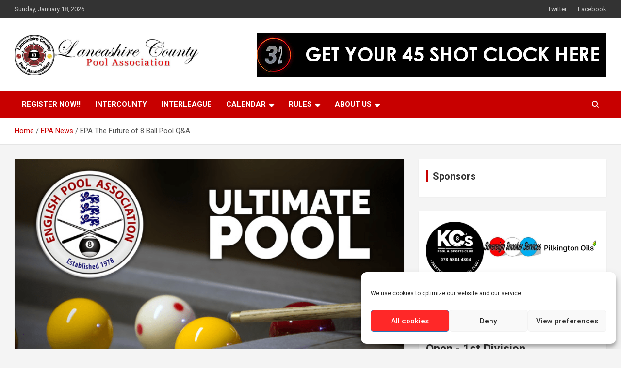

--- FILE ---
content_type: text/html; charset=UTF-8
request_url: https://lancashirepool.com/epa-the-future-of-8-ball-pool/
body_size: 24811
content:
<!doctype html>
<html lang="en-US">
<head>
	<meta charset="UTF-8">
	<meta name="viewport" content="width=device-width, initial-scale=1, shrink-to-fit=no">
	<link rel="profile" href="https://gmpg.org/xfn/11">

	<meta name='robots' content='index, follow, max-image-preview:large, max-snippet:-1, max-video-preview:-1' />

	<!-- This site is optimized with the Yoast SEO plugin v26.7 - https://yoast.com/wordpress/plugins/seo/ -->
	<title>EPA The Future of 8 Ball Pool Q&amp;A - Lancashire County Pool</title>
	<link rel="canonical" href="https://lancashirepool.com/epa-the-future-of-8-ball-pool/" />
	<meta property="og:locale" content="en_US" />
	<meta property="og:type" content="article" />
	<meta property="og:title" content="EPA The Future of 8 Ball Pool Q&amp;A - Lancashire County Pool" />
	<meta property="og:description" content="EPA The Future of 8 Ball Pool with Ultimate Pool Group" />
	<meta property="og:url" content="https://lancashirepool.com/epa-the-future-of-8-ball-pool/" />
	<meta property="og:site_name" content="Lancashire County Pool" />
	<meta property="article:published_time" content="2022-06-11T22:00:00+00:00" />
	<meta property="article:modified_time" content="2022-08-31T18:26:02+00:00" />
	<meta property="og:image" content="https://lancashirepool.com/newsite/wp-content/uploads/2022/06/DAED520B-0C4B-4BCB-89F2-FBAB00C64D35.png" />
	<meta property="og:image:width" content="800" />
	<meta property="og:image:height" content="435" />
	<meta property="og:image:type" content="image/png" />
	<meta name="author" content="English Pool Association" />
	<meta name="twitter:card" content="summary_large_image" />
	<meta name="twitter:label1" content="Written by" />
	<meta name="twitter:data1" content="English Pool Association" />
	<meta name="twitter:label2" content="Est. reading time" />
	<meta name="twitter:data2" content="10 minutes" />
	<script type="application/ld+json" class="yoast-schema-graph">{"@context":"https://schema.org","@graph":[{"@type":"Article","@id":"https://lancashirepool.com/epa-the-future-of-8-ball-pool/#article","isPartOf":{"@id":"https://lancashirepool.com/epa-the-future-of-8-ball-pool/"},"author":{"name":"English Pool Association","@id":"https://lancashirepool.com/#/schema/person/ce66c56e593e97df3f595b35fa9290d2"},"headline":"EPA The Future of 8 Ball Pool Q&#038;A","datePublished":"2022-06-11T22:00:00+00:00","dateModified":"2022-08-31T18:26:02+00:00","mainEntityOfPage":{"@id":"https://lancashirepool.com/epa-the-future-of-8-ball-pool/"},"wordCount":2114,"publisher":{"@id":"https://lancashirepool.com/#organization"},"image":{"@id":"https://lancashirepool.com/epa-the-future-of-8-ball-pool/#primaryimage"},"thumbnailUrl":"https://lancashirepool.com/newsite/wp-content/uploads/2022/06/DAED520B-0C4B-4BCB-89F2-FBAB00C64D35.png","articleSection":["EPA News","ULTIMATE POOL"],"inLanguage":"en-US"},{"@type":"WebPage","@id":"https://lancashirepool.com/epa-the-future-of-8-ball-pool/","url":"https://lancashirepool.com/epa-the-future-of-8-ball-pool/","name":"EPA The Future of 8 Ball Pool Q&A - Lancashire County Pool","isPartOf":{"@id":"https://lancashirepool.com/#website"},"primaryImageOfPage":{"@id":"https://lancashirepool.com/epa-the-future-of-8-ball-pool/#primaryimage"},"image":{"@id":"https://lancashirepool.com/epa-the-future-of-8-ball-pool/#primaryimage"},"thumbnailUrl":"https://lancashirepool.com/newsite/wp-content/uploads/2022/06/DAED520B-0C4B-4BCB-89F2-FBAB00C64D35.png","datePublished":"2022-06-11T22:00:00+00:00","dateModified":"2022-08-31T18:26:02+00:00","breadcrumb":{"@id":"https://lancashirepool.com/epa-the-future-of-8-ball-pool/#breadcrumb"},"inLanguage":"en-US","potentialAction":[{"@type":"ReadAction","target":["https://lancashirepool.com/epa-the-future-of-8-ball-pool/"]}]},{"@type":"ImageObject","inLanguage":"en-US","@id":"https://lancashirepool.com/epa-the-future-of-8-ball-pool/#primaryimage","url":"https://lancashirepool.com/newsite/wp-content/uploads/2022/06/DAED520B-0C4B-4BCB-89F2-FBAB00C64D35.png","contentUrl":"https://lancashirepool.com/newsite/wp-content/uploads/2022/06/DAED520B-0C4B-4BCB-89F2-FBAB00C64D35.png","width":800,"height":435},{"@type":"BreadcrumbList","@id":"https://lancashirepool.com/epa-the-future-of-8-ball-pool/#breadcrumb","itemListElement":[{"@type":"ListItem","position":1,"name":"Home","item":"https://lancashirepool.com/"},{"@type":"ListItem","position":2,"name":"EPA The Future of 8 Ball Pool Q&#038;A"}]},{"@type":"WebSite","@id":"https://lancashirepool.com/#website","url":"https://lancashirepool.com/","name":"Lancashire County Pool","description":"","publisher":{"@id":"https://lancashirepool.com/#organization"},"potentialAction":[{"@type":"SearchAction","target":{"@type":"EntryPoint","urlTemplate":"https://lancashirepool.com/?s={search_term_string}"},"query-input":{"@type":"PropertyValueSpecification","valueRequired":true,"valueName":"search_term_string"}}],"inLanguage":"en-US"},{"@type":"Organization","@id":"https://lancashirepool.com/#organization","name":"Lancashire County Pool","url":"https://lancashirepool.com/","logo":{"@type":"ImageObject","inLanguage":"en-US","@id":"https://lancashirepool.com/#/schema/logo/image/","url":"https://lancashirepool.com/newsite/wp-content/uploads/2023/03/LancashireCountyPoolLogo.jpg","contentUrl":"https://lancashirepool.com/newsite/wp-content/uploads/2023/03/LancashireCountyPoolLogo.jpg","width":1000,"height":210,"caption":"Lancashire County Pool "},"image":{"@id":"https://lancashirepool.com/#/schema/logo/image/"}},{"@type":"Person","@id":"https://lancashirepool.com/#/schema/person/ce66c56e593e97df3f595b35fa9290d2","name":"English Pool Association","image":{"@type":"ImageObject","inLanguage":"en-US","@id":"https://lancashirepool.com/#/schema/person/image/","url":"https://secure.gravatar.com/avatar/b932a4b6db8e517a113365d6860b06610985725ef2cd6e0864d8988907249b2d?s=96&d=mm&r=g","contentUrl":"https://secure.gravatar.com/avatar/b932a4b6db8e517a113365d6860b06610985725ef2cd6e0864d8988907249b2d?s=96&d=mm&r=g","caption":"English Pool Association"},"url":"https://lancashirepool.com/author/english-pool-association/"}]}</script>
	<!-- / Yoast SEO plugin. -->


<link rel='dns-prefetch' href='//ssl.p.jwpcdn.com' />
<link rel='dns-prefetch' href='//fonts.googleapis.com' />
<link rel="alternate" type="application/rss+xml" title="Lancashire County Pool  &raquo; Feed" href="https://lancashirepool.com/feed/" />
<link rel="alternate" type="application/rss+xml" title="Lancashire County Pool  &raquo; Comments Feed" href="https://lancashirepool.com/comments/feed/" />
<link rel="alternate" title="oEmbed (JSON)" type="application/json+oembed" href="https://lancashirepool.com/wp-json/oembed/1.0/embed?url=https%3A%2F%2Flancashirepool.com%2Fepa-the-future-of-8-ball-pool%2F" />
<link rel="alternate" title="oEmbed (XML)" type="text/xml+oembed" href="https://lancashirepool.com/wp-json/oembed/1.0/embed?url=https%3A%2F%2Flancashirepool.com%2Fepa-the-future-of-8-ball-pool%2F&#038;format=xml" />
<style id='wp-img-auto-sizes-contain-inline-css' type='text/css'>
img:is([sizes=auto i],[sizes^="auto," i]){contain-intrinsic-size:3000px 1500px}
/*# sourceURL=wp-img-auto-sizes-contain-inline-css */
</style>
<style id='wp-emoji-styles-inline-css' type='text/css'>

	img.wp-smiley, img.emoji {
		display: inline !important;
		border: none !important;
		box-shadow: none !important;
		height: 1em !important;
		width: 1em !important;
		margin: 0 0.07em !important;
		vertical-align: -0.1em !important;
		background: none !important;
		padding: 0 !important;
	}
/*# sourceURL=wp-emoji-styles-inline-css */
</style>
<style id='wp-block-library-inline-css' type='text/css'>
:root{--wp-block-synced-color:#7a00df;--wp-block-synced-color--rgb:122,0,223;--wp-bound-block-color:var(--wp-block-synced-color);--wp-editor-canvas-background:#ddd;--wp-admin-theme-color:#007cba;--wp-admin-theme-color--rgb:0,124,186;--wp-admin-theme-color-darker-10:#006ba1;--wp-admin-theme-color-darker-10--rgb:0,107,160.5;--wp-admin-theme-color-darker-20:#005a87;--wp-admin-theme-color-darker-20--rgb:0,90,135;--wp-admin-border-width-focus:2px}@media (min-resolution:192dpi){:root{--wp-admin-border-width-focus:1.5px}}.wp-element-button{cursor:pointer}:root .has-very-light-gray-background-color{background-color:#eee}:root .has-very-dark-gray-background-color{background-color:#313131}:root .has-very-light-gray-color{color:#eee}:root .has-very-dark-gray-color{color:#313131}:root .has-vivid-green-cyan-to-vivid-cyan-blue-gradient-background{background:linear-gradient(135deg,#00d084,#0693e3)}:root .has-purple-crush-gradient-background{background:linear-gradient(135deg,#34e2e4,#4721fb 50%,#ab1dfe)}:root .has-hazy-dawn-gradient-background{background:linear-gradient(135deg,#faaca8,#dad0ec)}:root .has-subdued-olive-gradient-background{background:linear-gradient(135deg,#fafae1,#67a671)}:root .has-atomic-cream-gradient-background{background:linear-gradient(135deg,#fdd79a,#004a59)}:root .has-nightshade-gradient-background{background:linear-gradient(135deg,#330968,#31cdcf)}:root .has-midnight-gradient-background{background:linear-gradient(135deg,#020381,#2874fc)}:root{--wp--preset--font-size--normal:16px;--wp--preset--font-size--huge:42px}.has-regular-font-size{font-size:1em}.has-larger-font-size{font-size:2.625em}.has-normal-font-size{font-size:var(--wp--preset--font-size--normal)}.has-huge-font-size{font-size:var(--wp--preset--font-size--huge)}.has-text-align-center{text-align:center}.has-text-align-left{text-align:left}.has-text-align-right{text-align:right}.has-fit-text{white-space:nowrap!important}#end-resizable-editor-section{display:none}.aligncenter{clear:both}.items-justified-left{justify-content:flex-start}.items-justified-center{justify-content:center}.items-justified-right{justify-content:flex-end}.items-justified-space-between{justify-content:space-between}.screen-reader-text{border:0;clip-path:inset(50%);height:1px;margin:-1px;overflow:hidden;padding:0;position:absolute;width:1px;word-wrap:normal!important}.screen-reader-text:focus{background-color:#ddd;clip-path:none;color:#444;display:block;font-size:1em;height:auto;left:5px;line-height:normal;padding:15px 23px 14px;text-decoration:none;top:5px;width:auto;z-index:100000}html :where(.has-border-color){border-style:solid}html :where([style*=border-top-color]){border-top-style:solid}html :where([style*=border-right-color]){border-right-style:solid}html :where([style*=border-bottom-color]){border-bottom-style:solid}html :where([style*=border-left-color]){border-left-style:solid}html :where([style*=border-width]){border-style:solid}html :where([style*=border-top-width]){border-top-style:solid}html :where([style*=border-right-width]){border-right-style:solid}html :where([style*=border-bottom-width]){border-bottom-style:solid}html :where([style*=border-left-width]){border-left-style:solid}html :where(img[class*=wp-image-]){height:auto;max-width:100%}:where(figure){margin:0 0 1em}html :where(.is-position-sticky){--wp-admin--admin-bar--position-offset:var(--wp-admin--admin-bar--height,0px)}@media screen and (max-width:600px){html :where(.is-position-sticky){--wp-admin--admin-bar--position-offset:0px}}
.wp-block-template-part{margin-block-start:0;margin-block-end:0;}

/*# sourceURL=wp-block-library-inline-css */
</style><style id='wp-block-gallery-inline-css' type='text/css'>
.blocks-gallery-grid:not(.has-nested-images),.wp-block-gallery:not(.has-nested-images){display:flex;flex-wrap:wrap;list-style-type:none;margin:0;padding:0}.blocks-gallery-grid:not(.has-nested-images) .blocks-gallery-image,.blocks-gallery-grid:not(.has-nested-images) .blocks-gallery-item,.wp-block-gallery:not(.has-nested-images) .blocks-gallery-image,.wp-block-gallery:not(.has-nested-images) .blocks-gallery-item{display:flex;flex-direction:column;flex-grow:1;justify-content:center;margin:0 1em 1em 0;position:relative;width:calc(50% - 1em)}.blocks-gallery-grid:not(.has-nested-images) .blocks-gallery-image:nth-of-type(2n),.blocks-gallery-grid:not(.has-nested-images) .blocks-gallery-item:nth-of-type(2n),.wp-block-gallery:not(.has-nested-images) .blocks-gallery-image:nth-of-type(2n),.wp-block-gallery:not(.has-nested-images) .blocks-gallery-item:nth-of-type(2n){margin-right:0}.blocks-gallery-grid:not(.has-nested-images) .blocks-gallery-image figure,.blocks-gallery-grid:not(.has-nested-images) .blocks-gallery-item figure,.wp-block-gallery:not(.has-nested-images) .blocks-gallery-image figure,.wp-block-gallery:not(.has-nested-images) .blocks-gallery-item figure{align-items:flex-end;display:flex;height:100%;justify-content:flex-start;margin:0}.blocks-gallery-grid:not(.has-nested-images) .blocks-gallery-image img,.blocks-gallery-grid:not(.has-nested-images) .blocks-gallery-item img,.wp-block-gallery:not(.has-nested-images) .blocks-gallery-image img,.wp-block-gallery:not(.has-nested-images) .blocks-gallery-item img{display:block;height:auto;max-width:100%;width:auto}.blocks-gallery-grid:not(.has-nested-images) .blocks-gallery-image figcaption,.blocks-gallery-grid:not(.has-nested-images) .blocks-gallery-item figcaption,.wp-block-gallery:not(.has-nested-images) .blocks-gallery-image figcaption,.wp-block-gallery:not(.has-nested-images) .blocks-gallery-item figcaption{background:linear-gradient(0deg,#000000b3,#0000004d 70%,#0000);bottom:0;box-sizing:border-box;color:#fff;font-size:.8em;margin:0;max-height:100%;overflow:auto;padding:3em .77em .7em;position:absolute;text-align:center;width:100%;z-index:2}.blocks-gallery-grid:not(.has-nested-images) .blocks-gallery-image figcaption img,.blocks-gallery-grid:not(.has-nested-images) .blocks-gallery-item figcaption img,.wp-block-gallery:not(.has-nested-images) .blocks-gallery-image figcaption img,.wp-block-gallery:not(.has-nested-images) .blocks-gallery-item figcaption img{display:inline}.blocks-gallery-grid:not(.has-nested-images) figcaption,.wp-block-gallery:not(.has-nested-images) figcaption{flex-grow:1}.blocks-gallery-grid:not(.has-nested-images).is-cropped .blocks-gallery-image a,.blocks-gallery-grid:not(.has-nested-images).is-cropped .blocks-gallery-image img,.blocks-gallery-grid:not(.has-nested-images).is-cropped .blocks-gallery-item a,.blocks-gallery-grid:not(.has-nested-images).is-cropped .blocks-gallery-item img,.wp-block-gallery:not(.has-nested-images).is-cropped .blocks-gallery-image a,.wp-block-gallery:not(.has-nested-images).is-cropped .blocks-gallery-image img,.wp-block-gallery:not(.has-nested-images).is-cropped .blocks-gallery-item a,.wp-block-gallery:not(.has-nested-images).is-cropped .blocks-gallery-item img{flex:1;height:100%;object-fit:cover;width:100%}.blocks-gallery-grid:not(.has-nested-images).columns-1 .blocks-gallery-image,.blocks-gallery-grid:not(.has-nested-images).columns-1 .blocks-gallery-item,.wp-block-gallery:not(.has-nested-images).columns-1 .blocks-gallery-image,.wp-block-gallery:not(.has-nested-images).columns-1 .blocks-gallery-item{margin-right:0;width:100%}@media (min-width:600px){.blocks-gallery-grid:not(.has-nested-images).columns-3 .blocks-gallery-image,.blocks-gallery-grid:not(.has-nested-images).columns-3 .blocks-gallery-item,.wp-block-gallery:not(.has-nested-images).columns-3 .blocks-gallery-image,.wp-block-gallery:not(.has-nested-images).columns-3 .blocks-gallery-item{margin-right:1em;width:calc(33.33333% - .66667em)}.blocks-gallery-grid:not(.has-nested-images).columns-4 .blocks-gallery-image,.blocks-gallery-grid:not(.has-nested-images).columns-4 .blocks-gallery-item,.wp-block-gallery:not(.has-nested-images).columns-4 .blocks-gallery-image,.wp-block-gallery:not(.has-nested-images).columns-4 .blocks-gallery-item{margin-right:1em;width:calc(25% - .75em)}.blocks-gallery-grid:not(.has-nested-images).columns-5 .blocks-gallery-image,.blocks-gallery-grid:not(.has-nested-images).columns-5 .blocks-gallery-item,.wp-block-gallery:not(.has-nested-images).columns-5 .blocks-gallery-image,.wp-block-gallery:not(.has-nested-images).columns-5 .blocks-gallery-item{margin-right:1em;width:calc(20% - .8em)}.blocks-gallery-grid:not(.has-nested-images).columns-6 .blocks-gallery-image,.blocks-gallery-grid:not(.has-nested-images).columns-6 .blocks-gallery-item,.wp-block-gallery:not(.has-nested-images).columns-6 .blocks-gallery-image,.wp-block-gallery:not(.has-nested-images).columns-6 .blocks-gallery-item{margin-right:1em;width:calc(16.66667% - .83333em)}.blocks-gallery-grid:not(.has-nested-images).columns-7 .blocks-gallery-image,.blocks-gallery-grid:not(.has-nested-images).columns-7 .blocks-gallery-item,.wp-block-gallery:not(.has-nested-images).columns-7 .blocks-gallery-image,.wp-block-gallery:not(.has-nested-images).columns-7 .blocks-gallery-item{margin-right:1em;width:calc(14.28571% - .85714em)}.blocks-gallery-grid:not(.has-nested-images).columns-8 .blocks-gallery-image,.blocks-gallery-grid:not(.has-nested-images).columns-8 .blocks-gallery-item,.wp-block-gallery:not(.has-nested-images).columns-8 .blocks-gallery-image,.wp-block-gallery:not(.has-nested-images).columns-8 .blocks-gallery-item{margin-right:1em;width:calc(12.5% - .875em)}.blocks-gallery-grid:not(.has-nested-images).columns-1 .blocks-gallery-image:nth-of-type(1n),.blocks-gallery-grid:not(.has-nested-images).columns-1 .blocks-gallery-item:nth-of-type(1n),.blocks-gallery-grid:not(.has-nested-images).columns-2 .blocks-gallery-image:nth-of-type(2n),.blocks-gallery-grid:not(.has-nested-images).columns-2 .blocks-gallery-item:nth-of-type(2n),.blocks-gallery-grid:not(.has-nested-images).columns-3 .blocks-gallery-image:nth-of-type(3n),.blocks-gallery-grid:not(.has-nested-images).columns-3 .blocks-gallery-item:nth-of-type(3n),.blocks-gallery-grid:not(.has-nested-images).columns-4 .blocks-gallery-image:nth-of-type(4n),.blocks-gallery-grid:not(.has-nested-images).columns-4 .blocks-gallery-item:nth-of-type(4n),.blocks-gallery-grid:not(.has-nested-images).columns-5 .blocks-gallery-image:nth-of-type(5n),.blocks-gallery-grid:not(.has-nested-images).columns-5 .blocks-gallery-item:nth-of-type(5n),.blocks-gallery-grid:not(.has-nested-images).columns-6 .blocks-gallery-image:nth-of-type(6n),.blocks-gallery-grid:not(.has-nested-images).columns-6 .blocks-gallery-item:nth-of-type(6n),.blocks-gallery-grid:not(.has-nested-images).columns-7 .blocks-gallery-image:nth-of-type(7n),.blocks-gallery-grid:not(.has-nested-images).columns-7 .blocks-gallery-item:nth-of-type(7n),.blocks-gallery-grid:not(.has-nested-images).columns-8 .blocks-gallery-image:nth-of-type(8n),.blocks-gallery-grid:not(.has-nested-images).columns-8 .blocks-gallery-item:nth-of-type(8n),.wp-block-gallery:not(.has-nested-images).columns-1 .blocks-gallery-image:nth-of-type(1n),.wp-block-gallery:not(.has-nested-images).columns-1 .blocks-gallery-item:nth-of-type(1n),.wp-block-gallery:not(.has-nested-images).columns-2 .blocks-gallery-image:nth-of-type(2n),.wp-block-gallery:not(.has-nested-images).columns-2 .blocks-gallery-item:nth-of-type(2n),.wp-block-gallery:not(.has-nested-images).columns-3 .blocks-gallery-image:nth-of-type(3n),.wp-block-gallery:not(.has-nested-images).columns-3 .blocks-gallery-item:nth-of-type(3n),.wp-block-gallery:not(.has-nested-images).columns-4 .blocks-gallery-image:nth-of-type(4n),.wp-block-gallery:not(.has-nested-images).columns-4 .blocks-gallery-item:nth-of-type(4n),.wp-block-gallery:not(.has-nested-images).columns-5 .blocks-gallery-image:nth-of-type(5n),.wp-block-gallery:not(.has-nested-images).columns-5 .blocks-gallery-item:nth-of-type(5n),.wp-block-gallery:not(.has-nested-images).columns-6 .blocks-gallery-image:nth-of-type(6n),.wp-block-gallery:not(.has-nested-images).columns-6 .blocks-gallery-item:nth-of-type(6n),.wp-block-gallery:not(.has-nested-images).columns-7 .blocks-gallery-image:nth-of-type(7n),.wp-block-gallery:not(.has-nested-images).columns-7 .blocks-gallery-item:nth-of-type(7n),.wp-block-gallery:not(.has-nested-images).columns-8 .blocks-gallery-image:nth-of-type(8n),.wp-block-gallery:not(.has-nested-images).columns-8 .blocks-gallery-item:nth-of-type(8n){margin-right:0}}.blocks-gallery-grid:not(.has-nested-images) .blocks-gallery-image:last-child,.blocks-gallery-grid:not(.has-nested-images) .blocks-gallery-item:last-child,.wp-block-gallery:not(.has-nested-images) .blocks-gallery-image:last-child,.wp-block-gallery:not(.has-nested-images) .blocks-gallery-item:last-child{margin-right:0}.blocks-gallery-grid:not(.has-nested-images).alignleft,.blocks-gallery-grid:not(.has-nested-images).alignright,.wp-block-gallery:not(.has-nested-images).alignleft,.wp-block-gallery:not(.has-nested-images).alignright{max-width:420px;width:100%}.blocks-gallery-grid:not(.has-nested-images).aligncenter .blocks-gallery-item figure,.wp-block-gallery:not(.has-nested-images).aligncenter .blocks-gallery-item figure{justify-content:center}.wp-block-gallery:not(.is-cropped) .blocks-gallery-item{align-self:flex-start}figure.wp-block-gallery.has-nested-images{align-items:normal}.wp-block-gallery.has-nested-images figure.wp-block-image:not(#individual-image){margin:0;width:calc(50% - var(--wp--style--unstable-gallery-gap, 16px)/2)}.wp-block-gallery.has-nested-images figure.wp-block-image{box-sizing:border-box;display:flex;flex-direction:column;flex-grow:1;justify-content:center;max-width:100%;position:relative}.wp-block-gallery.has-nested-images figure.wp-block-image>a,.wp-block-gallery.has-nested-images figure.wp-block-image>div{flex-direction:column;flex-grow:1;margin:0}.wp-block-gallery.has-nested-images figure.wp-block-image img{display:block;height:auto;max-width:100%!important;width:auto}.wp-block-gallery.has-nested-images figure.wp-block-image figcaption,.wp-block-gallery.has-nested-images figure.wp-block-image:has(figcaption):before{bottom:0;left:0;max-height:100%;position:absolute;right:0}.wp-block-gallery.has-nested-images figure.wp-block-image:has(figcaption):before{backdrop-filter:blur(3px);content:"";height:100%;-webkit-mask-image:linear-gradient(0deg,#000 20%,#0000);mask-image:linear-gradient(0deg,#000 20%,#0000);max-height:40%;pointer-events:none}.wp-block-gallery.has-nested-images figure.wp-block-image figcaption{box-sizing:border-box;color:#fff;font-size:13px;margin:0;overflow:auto;padding:1em;text-align:center;text-shadow:0 0 1.5px #000}.wp-block-gallery.has-nested-images figure.wp-block-image figcaption::-webkit-scrollbar{height:12px;width:12px}.wp-block-gallery.has-nested-images figure.wp-block-image figcaption::-webkit-scrollbar-track{background-color:initial}.wp-block-gallery.has-nested-images figure.wp-block-image figcaption::-webkit-scrollbar-thumb{background-clip:padding-box;background-color:initial;border:3px solid #0000;border-radius:8px}.wp-block-gallery.has-nested-images figure.wp-block-image figcaption:focus-within::-webkit-scrollbar-thumb,.wp-block-gallery.has-nested-images figure.wp-block-image figcaption:focus::-webkit-scrollbar-thumb,.wp-block-gallery.has-nested-images figure.wp-block-image figcaption:hover::-webkit-scrollbar-thumb{background-color:#fffc}.wp-block-gallery.has-nested-images figure.wp-block-image figcaption{scrollbar-color:#0000 #0000;scrollbar-gutter:stable both-edges;scrollbar-width:thin}.wp-block-gallery.has-nested-images figure.wp-block-image figcaption:focus,.wp-block-gallery.has-nested-images figure.wp-block-image figcaption:focus-within,.wp-block-gallery.has-nested-images figure.wp-block-image figcaption:hover{scrollbar-color:#fffc #0000}.wp-block-gallery.has-nested-images figure.wp-block-image figcaption{will-change:transform}@media (hover:none){.wp-block-gallery.has-nested-images figure.wp-block-image figcaption{scrollbar-color:#fffc #0000}}.wp-block-gallery.has-nested-images figure.wp-block-image figcaption{background:linear-gradient(0deg,#0006,#0000)}.wp-block-gallery.has-nested-images figure.wp-block-image figcaption img{display:inline}.wp-block-gallery.has-nested-images figure.wp-block-image figcaption a{color:inherit}.wp-block-gallery.has-nested-images figure.wp-block-image.has-custom-border img{box-sizing:border-box}.wp-block-gallery.has-nested-images figure.wp-block-image.has-custom-border>a,.wp-block-gallery.has-nested-images figure.wp-block-image.has-custom-border>div,.wp-block-gallery.has-nested-images figure.wp-block-image.is-style-rounded>a,.wp-block-gallery.has-nested-images figure.wp-block-image.is-style-rounded>div{flex:1 1 auto}.wp-block-gallery.has-nested-images figure.wp-block-image.has-custom-border figcaption,.wp-block-gallery.has-nested-images figure.wp-block-image.is-style-rounded figcaption{background:none;color:inherit;flex:initial;margin:0;padding:10px 10px 9px;position:relative;text-shadow:none}.wp-block-gallery.has-nested-images figure.wp-block-image.has-custom-border:before,.wp-block-gallery.has-nested-images figure.wp-block-image.is-style-rounded:before{content:none}.wp-block-gallery.has-nested-images figcaption{flex-basis:100%;flex-grow:1;text-align:center}.wp-block-gallery.has-nested-images:not(.is-cropped) figure.wp-block-image:not(#individual-image){margin-bottom:auto;margin-top:0}.wp-block-gallery.has-nested-images.is-cropped figure.wp-block-image:not(#individual-image){align-self:inherit}.wp-block-gallery.has-nested-images.is-cropped figure.wp-block-image:not(#individual-image)>a,.wp-block-gallery.has-nested-images.is-cropped figure.wp-block-image:not(#individual-image)>div:not(.components-drop-zone){display:flex}.wp-block-gallery.has-nested-images.is-cropped figure.wp-block-image:not(#individual-image) a,.wp-block-gallery.has-nested-images.is-cropped figure.wp-block-image:not(#individual-image) img{flex:1 0 0%;height:100%;object-fit:cover;width:100%}.wp-block-gallery.has-nested-images.columns-1 figure.wp-block-image:not(#individual-image){width:100%}@media (min-width:600px){.wp-block-gallery.has-nested-images.columns-3 figure.wp-block-image:not(#individual-image){width:calc(33.33333% - var(--wp--style--unstable-gallery-gap, 16px)*.66667)}.wp-block-gallery.has-nested-images.columns-4 figure.wp-block-image:not(#individual-image){width:calc(25% - var(--wp--style--unstable-gallery-gap, 16px)*.75)}.wp-block-gallery.has-nested-images.columns-5 figure.wp-block-image:not(#individual-image){width:calc(20% - var(--wp--style--unstable-gallery-gap, 16px)*.8)}.wp-block-gallery.has-nested-images.columns-6 figure.wp-block-image:not(#individual-image){width:calc(16.66667% - var(--wp--style--unstable-gallery-gap, 16px)*.83333)}.wp-block-gallery.has-nested-images.columns-7 figure.wp-block-image:not(#individual-image){width:calc(14.28571% - var(--wp--style--unstable-gallery-gap, 16px)*.85714)}.wp-block-gallery.has-nested-images.columns-8 figure.wp-block-image:not(#individual-image){width:calc(12.5% - var(--wp--style--unstable-gallery-gap, 16px)*.875)}.wp-block-gallery.has-nested-images.columns-default figure.wp-block-image:not(#individual-image){width:calc(33.33% - var(--wp--style--unstable-gallery-gap, 16px)*.66667)}.wp-block-gallery.has-nested-images.columns-default figure.wp-block-image:not(#individual-image):first-child:nth-last-child(2),.wp-block-gallery.has-nested-images.columns-default figure.wp-block-image:not(#individual-image):first-child:nth-last-child(2)~figure.wp-block-image:not(#individual-image){width:calc(50% - var(--wp--style--unstable-gallery-gap, 16px)*.5)}.wp-block-gallery.has-nested-images.columns-default figure.wp-block-image:not(#individual-image):first-child:last-child{width:100%}}.wp-block-gallery.has-nested-images.alignleft,.wp-block-gallery.has-nested-images.alignright{max-width:420px;width:100%}.wp-block-gallery.has-nested-images.aligncenter{justify-content:center}
/*# sourceURL=https://lancashirepool.com/newsite/wp-includes/blocks/gallery/style.min.css */
</style>
<style id='wp-block-heading-inline-css' type='text/css'>
h1:where(.wp-block-heading).has-background,h2:where(.wp-block-heading).has-background,h3:where(.wp-block-heading).has-background,h4:where(.wp-block-heading).has-background,h5:where(.wp-block-heading).has-background,h6:where(.wp-block-heading).has-background{padding:1.25em 2.375em}h1.has-text-align-left[style*=writing-mode]:where([style*=vertical-lr]),h1.has-text-align-right[style*=writing-mode]:where([style*=vertical-rl]),h2.has-text-align-left[style*=writing-mode]:where([style*=vertical-lr]),h2.has-text-align-right[style*=writing-mode]:where([style*=vertical-rl]),h3.has-text-align-left[style*=writing-mode]:where([style*=vertical-lr]),h3.has-text-align-right[style*=writing-mode]:where([style*=vertical-rl]),h4.has-text-align-left[style*=writing-mode]:where([style*=vertical-lr]),h4.has-text-align-right[style*=writing-mode]:where([style*=vertical-rl]),h5.has-text-align-left[style*=writing-mode]:where([style*=vertical-lr]),h5.has-text-align-right[style*=writing-mode]:where([style*=vertical-rl]),h6.has-text-align-left[style*=writing-mode]:where([style*=vertical-lr]),h6.has-text-align-right[style*=writing-mode]:where([style*=vertical-rl]){rotate:180deg}
/*# sourceURL=https://lancashirepool.com/newsite/wp-includes/blocks/heading/style.min.css */
</style>
<style id='wp-block-image-inline-css' type='text/css'>
.wp-block-image>a,.wp-block-image>figure>a{display:inline-block}.wp-block-image img{box-sizing:border-box;height:auto;max-width:100%;vertical-align:bottom}@media not (prefers-reduced-motion){.wp-block-image img.hide{visibility:hidden}.wp-block-image img.show{animation:show-content-image .4s}}.wp-block-image[style*=border-radius] img,.wp-block-image[style*=border-radius]>a{border-radius:inherit}.wp-block-image.has-custom-border img{box-sizing:border-box}.wp-block-image.aligncenter{text-align:center}.wp-block-image.alignfull>a,.wp-block-image.alignwide>a{width:100%}.wp-block-image.alignfull img,.wp-block-image.alignwide img{height:auto;width:100%}.wp-block-image .aligncenter,.wp-block-image .alignleft,.wp-block-image .alignright,.wp-block-image.aligncenter,.wp-block-image.alignleft,.wp-block-image.alignright{display:table}.wp-block-image .aligncenter>figcaption,.wp-block-image .alignleft>figcaption,.wp-block-image .alignright>figcaption,.wp-block-image.aligncenter>figcaption,.wp-block-image.alignleft>figcaption,.wp-block-image.alignright>figcaption{caption-side:bottom;display:table-caption}.wp-block-image .alignleft{float:left;margin:.5em 1em .5em 0}.wp-block-image .alignright{float:right;margin:.5em 0 .5em 1em}.wp-block-image .aligncenter{margin-left:auto;margin-right:auto}.wp-block-image :where(figcaption){margin-bottom:1em;margin-top:.5em}.wp-block-image.is-style-circle-mask img{border-radius:9999px}@supports ((-webkit-mask-image:none) or (mask-image:none)) or (-webkit-mask-image:none){.wp-block-image.is-style-circle-mask img{border-radius:0;-webkit-mask-image:url('data:image/svg+xml;utf8,<svg viewBox="0 0 100 100" xmlns="http://www.w3.org/2000/svg"><circle cx="50" cy="50" r="50"/></svg>');mask-image:url('data:image/svg+xml;utf8,<svg viewBox="0 0 100 100" xmlns="http://www.w3.org/2000/svg"><circle cx="50" cy="50" r="50"/></svg>');mask-mode:alpha;-webkit-mask-position:center;mask-position:center;-webkit-mask-repeat:no-repeat;mask-repeat:no-repeat;-webkit-mask-size:contain;mask-size:contain}}:root :where(.wp-block-image.is-style-rounded img,.wp-block-image .is-style-rounded img){border-radius:9999px}.wp-block-image figure{margin:0}.wp-lightbox-container{display:flex;flex-direction:column;position:relative}.wp-lightbox-container img{cursor:zoom-in}.wp-lightbox-container img:hover+button{opacity:1}.wp-lightbox-container button{align-items:center;backdrop-filter:blur(16px) saturate(180%);background-color:#5a5a5a40;border:none;border-radius:4px;cursor:zoom-in;display:flex;height:20px;justify-content:center;opacity:0;padding:0;position:absolute;right:16px;text-align:center;top:16px;width:20px;z-index:100}@media not (prefers-reduced-motion){.wp-lightbox-container button{transition:opacity .2s ease}}.wp-lightbox-container button:focus-visible{outline:3px auto #5a5a5a40;outline:3px auto -webkit-focus-ring-color;outline-offset:3px}.wp-lightbox-container button:hover{cursor:pointer;opacity:1}.wp-lightbox-container button:focus{opacity:1}.wp-lightbox-container button:focus,.wp-lightbox-container button:hover,.wp-lightbox-container button:not(:hover):not(:active):not(.has-background){background-color:#5a5a5a40;border:none}.wp-lightbox-overlay{box-sizing:border-box;cursor:zoom-out;height:100vh;left:0;overflow:hidden;position:fixed;top:0;visibility:hidden;width:100%;z-index:100000}.wp-lightbox-overlay .close-button{align-items:center;cursor:pointer;display:flex;justify-content:center;min-height:40px;min-width:40px;padding:0;position:absolute;right:calc(env(safe-area-inset-right) + 16px);top:calc(env(safe-area-inset-top) + 16px);z-index:5000000}.wp-lightbox-overlay .close-button:focus,.wp-lightbox-overlay .close-button:hover,.wp-lightbox-overlay .close-button:not(:hover):not(:active):not(.has-background){background:none;border:none}.wp-lightbox-overlay .lightbox-image-container{height:var(--wp--lightbox-container-height);left:50%;overflow:hidden;position:absolute;top:50%;transform:translate(-50%,-50%);transform-origin:top left;width:var(--wp--lightbox-container-width);z-index:9999999999}.wp-lightbox-overlay .wp-block-image{align-items:center;box-sizing:border-box;display:flex;height:100%;justify-content:center;margin:0;position:relative;transform-origin:0 0;width:100%;z-index:3000000}.wp-lightbox-overlay .wp-block-image img{height:var(--wp--lightbox-image-height);min-height:var(--wp--lightbox-image-height);min-width:var(--wp--lightbox-image-width);width:var(--wp--lightbox-image-width)}.wp-lightbox-overlay .wp-block-image figcaption{display:none}.wp-lightbox-overlay button{background:none;border:none}.wp-lightbox-overlay .scrim{background-color:#fff;height:100%;opacity:.9;position:absolute;width:100%;z-index:2000000}.wp-lightbox-overlay.active{visibility:visible}@media not (prefers-reduced-motion){.wp-lightbox-overlay.active{animation:turn-on-visibility .25s both}.wp-lightbox-overlay.active img{animation:turn-on-visibility .35s both}.wp-lightbox-overlay.show-closing-animation:not(.active){animation:turn-off-visibility .35s both}.wp-lightbox-overlay.show-closing-animation:not(.active) img{animation:turn-off-visibility .25s both}.wp-lightbox-overlay.zoom.active{animation:none;opacity:1;visibility:visible}.wp-lightbox-overlay.zoom.active .lightbox-image-container{animation:lightbox-zoom-in .4s}.wp-lightbox-overlay.zoom.active .lightbox-image-container img{animation:none}.wp-lightbox-overlay.zoom.active .scrim{animation:turn-on-visibility .4s forwards}.wp-lightbox-overlay.zoom.show-closing-animation:not(.active){animation:none}.wp-lightbox-overlay.zoom.show-closing-animation:not(.active) .lightbox-image-container{animation:lightbox-zoom-out .4s}.wp-lightbox-overlay.zoom.show-closing-animation:not(.active) .lightbox-image-container img{animation:none}.wp-lightbox-overlay.zoom.show-closing-animation:not(.active) .scrim{animation:turn-off-visibility .4s forwards}}@keyframes show-content-image{0%{visibility:hidden}99%{visibility:hidden}to{visibility:visible}}@keyframes turn-on-visibility{0%{opacity:0}to{opacity:1}}@keyframes turn-off-visibility{0%{opacity:1;visibility:visible}99%{opacity:0;visibility:visible}to{opacity:0;visibility:hidden}}@keyframes lightbox-zoom-in{0%{transform:translate(calc((-100vw + var(--wp--lightbox-scrollbar-width))/2 + var(--wp--lightbox-initial-left-position)),calc(-50vh + var(--wp--lightbox-initial-top-position))) scale(var(--wp--lightbox-scale))}to{transform:translate(-50%,-50%) scale(1)}}@keyframes lightbox-zoom-out{0%{transform:translate(-50%,-50%) scale(1);visibility:visible}99%{visibility:visible}to{transform:translate(calc((-100vw + var(--wp--lightbox-scrollbar-width))/2 + var(--wp--lightbox-initial-left-position)),calc(-50vh + var(--wp--lightbox-initial-top-position))) scale(var(--wp--lightbox-scale));visibility:hidden}}
/*# sourceURL=https://lancashirepool.com/newsite/wp-includes/blocks/image/style.min.css */
</style>
<style id='wp-block-columns-inline-css' type='text/css'>
.wp-block-columns{box-sizing:border-box;display:flex;flex-wrap:wrap!important}@media (min-width:782px){.wp-block-columns{flex-wrap:nowrap!important}}.wp-block-columns{align-items:normal!important}.wp-block-columns.are-vertically-aligned-top{align-items:flex-start}.wp-block-columns.are-vertically-aligned-center{align-items:center}.wp-block-columns.are-vertically-aligned-bottom{align-items:flex-end}@media (max-width:781px){.wp-block-columns:not(.is-not-stacked-on-mobile)>.wp-block-column{flex-basis:100%!important}}@media (min-width:782px){.wp-block-columns:not(.is-not-stacked-on-mobile)>.wp-block-column{flex-basis:0;flex-grow:1}.wp-block-columns:not(.is-not-stacked-on-mobile)>.wp-block-column[style*=flex-basis]{flex-grow:0}}.wp-block-columns.is-not-stacked-on-mobile{flex-wrap:nowrap!important}.wp-block-columns.is-not-stacked-on-mobile>.wp-block-column{flex-basis:0;flex-grow:1}.wp-block-columns.is-not-stacked-on-mobile>.wp-block-column[style*=flex-basis]{flex-grow:0}:where(.wp-block-columns){margin-bottom:1.75em}:where(.wp-block-columns.has-background){padding:1.25em 2.375em}.wp-block-column{flex-grow:1;min-width:0;overflow-wrap:break-word;word-break:break-word}.wp-block-column.is-vertically-aligned-top{align-self:flex-start}.wp-block-column.is-vertically-aligned-center{align-self:center}.wp-block-column.is-vertically-aligned-bottom{align-self:flex-end}.wp-block-column.is-vertically-aligned-stretch{align-self:stretch}.wp-block-column.is-vertically-aligned-bottom,.wp-block-column.is-vertically-aligned-center,.wp-block-column.is-vertically-aligned-top{width:100%}
/*# sourceURL=https://lancashirepool.com/newsite/wp-includes/blocks/columns/style.min.css */
</style>
<style id='wp-block-group-inline-css' type='text/css'>
.wp-block-group{box-sizing:border-box}:where(.wp-block-group.wp-block-group-is-layout-constrained){position:relative}
/*# sourceURL=https://lancashirepool.com/newsite/wp-includes/blocks/group/style.min.css */
</style>
<style id='global-styles-inline-css' type='text/css'>
:root{--wp--preset--aspect-ratio--square: 1;--wp--preset--aspect-ratio--4-3: 4/3;--wp--preset--aspect-ratio--3-4: 3/4;--wp--preset--aspect-ratio--3-2: 3/2;--wp--preset--aspect-ratio--2-3: 2/3;--wp--preset--aspect-ratio--16-9: 16/9;--wp--preset--aspect-ratio--9-16: 9/16;--wp--preset--color--black: #000000;--wp--preset--color--cyan-bluish-gray: #abb8c3;--wp--preset--color--white: #ffffff;--wp--preset--color--pale-pink: #f78da7;--wp--preset--color--vivid-red: #cf2e2e;--wp--preset--color--luminous-vivid-orange: #ff6900;--wp--preset--color--luminous-vivid-amber: #fcb900;--wp--preset--color--light-green-cyan: #7bdcb5;--wp--preset--color--vivid-green-cyan: #00d084;--wp--preset--color--pale-cyan-blue: #8ed1fc;--wp--preset--color--vivid-cyan-blue: #0693e3;--wp--preset--color--vivid-purple: #9b51e0;--wp--preset--gradient--vivid-cyan-blue-to-vivid-purple: linear-gradient(135deg,rgb(6,147,227) 0%,rgb(155,81,224) 100%);--wp--preset--gradient--light-green-cyan-to-vivid-green-cyan: linear-gradient(135deg,rgb(122,220,180) 0%,rgb(0,208,130) 100%);--wp--preset--gradient--luminous-vivid-amber-to-luminous-vivid-orange: linear-gradient(135deg,rgb(252,185,0) 0%,rgb(255,105,0) 100%);--wp--preset--gradient--luminous-vivid-orange-to-vivid-red: linear-gradient(135deg,rgb(255,105,0) 0%,rgb(207,46,46) 100%);--wp--preset--gradient--very-light-gray-to-cyan-bluish-gray: linear-gradient(135deg,rgb(238,238,238) 0%,rgb(169,184,195) 100%);--wp--preset--gradient--cool-to-warm-spectrum: linear-gradient(135deg,rgb(74,234,220) 0%,rgb(151,120,209) 20%,rgb(207,42,186) 40%,rgb(238,44,130) 60%,rgb(251,105,98) 80%,rgb(254,248,76) 100%);--wp--preset--gradient--blush-light-purple: linear-gradient(135deg,rgb(255,206,236) 0%,rgb(152,150,240) 100%);--wp--preset--gradient--blush-bordeaux: linear-gradient(135deg,rgb(254,205,165) 0%,rgb(254,45,45) 50%,rgb(107,0,62) 100%);--wp--preset--gradient--luminous-dusk: linear-gradient(135deg,rgb(255,203,112) 0%,rgb(199,81,192) 50%,rgb(65,88,208) 100%);--wp--preset--gradient--pale-ocean: linear-gradient(135deg,rgb(255,245,203) 0%,rgb(182,227,212) 50%,rgb(51,167,181) 100%);--wp--preset--gradient--electric-grass: linear-gradient(135deg,rgb(202,248,128) 0%,rgb(113,206,126) 100%);--wp--preset--gradient--midnight: linear-gradient(135deg,rgb(2,3,129) 0%,rgb(40,116,252) 100%);--wp--preset--font-size--small: 13px;--wp--preset--font-size--medium: 20px;--wp--preset--font-size--large: 36px;--wp--preset--font-size--x-large: 42px;--wp--preset--spacing--20: 0.44rem;--wp--preset--spacing--30: 0.67rem;--wp--preset--spacing--40: 1rem;--wp--preset--spacing--50: 1.5rem;--wp--preset--spacing--60: 2.25rem;--wp--preset--spacing--70: 3.38rem;--wp--preset--spacing--80: 5.06rem;--wp--preset--shadow--natural: 6px 6px 9px rgba(0, 0, 0, 0.2);--wp--preset--shadow--deep: 12px 12px 50px rgba(0, 0, 0, 0.4);--wp--preset--shadow--sharp: 6px 6px 0px rgba(0, 0, 0, 0.2);--wp--preset--shadow--outlined: 6px 6px 0px -3px rgb(255, 255, 255), 6px 6px rgb(0, 0, 0);--wp--preset--shadow--crisp: 6px 6px 0px rgb(0, 0, 0);}:where(.is-layout-flex){gap: 0.5em;}:where(.is-layout-grid){gap: 0.5em;}body .is-layout-flex{display: flex;}.is-layout-flex{flex-wrap: wrap;align-items: center;}.is-layout-flex > :is(*, div){margin: 0;}body .is-layout-grid{display: grid;}.is-layout-grid > :is(*, div){margin: 0;}:where(.wp-block-columns.is-layout-flex){gap: 2em;}:where(.wp-block-columns.is-layout-grid){gap: 2em;}:where(.wp-block-post-template.is-layout-flex){gap: 1.25em;}:where(.wp-block-post-template.is-layout-grid){gap: 1.25em;}.has-black-color{color: var(--wp--preset--color--black) !important;}.has-cyan-bluish-gray-color{color: var(--wp--preset--color--cyan-bluish-gray) !important;}.has-white-color{color: var(--wp--preset--color--white) !important;}.has-pale-pink-color{color: var(--wp--preset--color--pale-pink) !important;}.has-vivid-red-color{color: var(--wp--preset--color--vivid-red) !important;}.has-luminous-vivid-orange-color{color: var(--wp--preset--color--luminous-vivid-orange) !important;}.has-luminous-vivid-amber-color{color: var(--wp--preset--color--luminous-vivid-amber) !important;}.has-light-green-cyan-color{color: var(--wp--preset--color--light-green-cyan) !important;}.has-vivid-green-cyan-color{color: var(--wp--preset--color--vivid-green-cyan) !important;}.has-pale-cyan-blue-color{color: var(--wp--preset--color--pale-cyan-blue) !important;}.has-vivid-cyan-blue-color{color: var(--wp--preset--color--vivid-cyan-blue) !important;}.has-vivid-purple-color{color: var(--wp--preset--color--vivid-purple) !important;}.has-black-background-color{background-color: var(--wp--preset--color--black) !important;}.has-cyan-bluish-gray-background-color{background-color: var(--wp--preset--color--cyan-bluish-gray) !important;}.has-white-background-color{background-color: var(--wp--preset--color--white) !important;}.has-pale-pink-background-color{background-color: var(--wp--preset--color--pale-pink) !important;}.has-vivid-red-background-color{background-color: var(--wp--preset--color--vivid-red) !important;}.has-luminous-vivid-orange-background-color{background-color: var(--wp--preset--color--luminous-vivid-orange) !important;}.has-luminous-vivid-amber-background-color{background-color: var(--wp--preset--color--luminous-vivid-amber) !important;}.has-light-green-cyan-background-color{background-color: var(--wp--preset--color--light-green-cyan) !important;}.has-vivid-green-cyan-background-color{background-color: var(--wp--preset--color--vivid-green-cyan) !important;}.has-pale-cyan-blue-background-color{background-color: var(--wp--preset--color--pale-cyan-blue) !important;}.has-vivid-cyan-blue-background-color{background-color: var(--wp--preset--color--vivid-cyan-blue) !important;}.has-vivid-purple-background-color{background-color: var(--wp--preset--color--vivid-purple) !important;}.has-black-border-color{border-color: var(--wp--preset--color--black) !important;}.has-cyan-bluish-gray-border-color{border-color: var(--wp--preset--color--cyan-bluish-gray) !important;}.has-white-border-color{border-color: var(--wp--preset--color--white) !important;}.has-pale-pink-border-color{border-color: var(--wp--preset--color--pale-pink) !important;}.has-vivid-red-border-color{border-color: var(--wp--preset--color--vivid-red) !important;}.has-luminous-vivid-orange-border-color{border-color: var(--wp--preset--color--luminous-vivid-orange) !important;}.has-luminous-vivid-amber-border-color{border-color: var(--wp--preset--color--luminous-vivid-amber) !important;}.has-light-green-cyan-border-color{border-color: var(--wp--preset--color--light-green-cyan) !important;}.has-vivid-green-cyan-border-color{border-color: var(--wp--preset--color--vivid-green-cyan) !important;}.has-pale-cyan-blue-border-color{border-color: var(--wp--preset--color--pale-cyan-blue) !important;}.has-vivid-cyan-blue-border-color{border-color: var(--wp--preset--color--vivid-cyan-blue) !important;}.has-vivid-purple-border-color{border-color: var(--wp--preset--color--vivid-purple) !important;}.has-vivid-cyan-blue-to-vivid-purple-gradient-background{background: var(--wp--preset--gradient--vivid-cyan-blue-to-vivid-purple) !important;}.has-light-green-cyan-to-vivid-green-cyan-gradient-background{background: var(--wp--preset--gradient--light-green-cyan-to-vivid-green-cyan) !important;}.has-luminous-vivid-amber-to-luminous-vivid-orange-gradient-background{background: var(--wp--preset--gradient--luminous-vivid-amber-to-luminous-vivid-orange) !important;}.has-luminous-vivid-orange-to-vivid-red-gradient-background{background: var(--wp--preset--gradient--luminous-vivid-orange-to-vivid-red) !important;}.has-very-light-gray-to-cyan-bluish-gray-gradient-background{background: var(--wp--preset--gradient--very-light-gray-to-cyan-bluish-gray) !important;}.has-cool-to-warm-spectrum-gradient-background{background: var(--wp--preset--gradient--cool-to-warm-spectrum) !important;}.has-blush-light-purple-gradient-background{background: var(--wp--preset--gradient--blush-light-purple) !important;}.has-blush-bordeaux-gradient-background{background: var(--wp--preset--gradient--blush-bordeaux) !important;}.has-luminous-dusk-gradient-background{background: var(--wp--preset--gradient--luminous-dusk) !important;}.has-pale-ocean-gradient-background{background: var(--wp--preset--gradient--pale-ocean) !important;}.has-electric-grass-gradient-background{background: var(--wp--preset--gradient--electric-grass) !important;}.has-midnight-gradient-background{background: var(--wp--preset--gradient--midnight) !important;}.has-small-font-size{font-size: var(--wp--preset--font-size--small) !important;}.has-medium-font-size{font-size: var(--wp--preset--font-size--medium) !important;}.has-large-font-size{font-size: var(--wp--preset--font-size--large) !important;}.has-x-large-font-size{font-size: var(--wp--preset--font-size--x-large) !important;}
:where(.wp-block-columns.is-layout-flex){gap: 2em;}:where(.wp-block-columns.is-layout-grid){gap: 2em;}
/*# sourceURL=global-styles-inline-css */
</style>
<style id='core-block-supports-inline-css' type='text/css'>
.wp-block-gallery.wp-block-gallery-1{--wp--style--unstable-gallery-gap:var( --wp--style--gallery-gap-default, var( --gallery-block--gutter-size, var( --wp--style--block-gap, 0.5em ) ) );gap:var( --wp--style--gallery-gap-default, var( --gallery-block--gutter-size, var( --wp--style--block-gap, 0.5em ) ) );}.wp-container-core-columns-is-layout-9d6595d7{flex-wrap:nowrap;}
/*# sourceURL=core-block-supports-inline-css */
</style>

<style id='classic-theme-styles-inline-css' type='text/css'>
/*! This file is auto-generated */
.wp-block-button__link{color:#fff;background-color:#32373c;border-radius:9999px;box-shadow:none;text-decoration:none;padding:calc(.667em + 2px) calc(1.333em + 2px);font-size:1.125em}.wp-block-file__button{background:#32373c;color:#fff;text-decoration:none}
/*# sourceURL=/wp-includes/css/classic-themes.min.css */
</style>
<link rel='stylesheet' id='cmplz-general-css' href='https://lancashirepool.com/newsite/wp-content/plugins/complianz-gdpr/assets/css/cookieblocker.min.css?ver=1765992575' type='text/css' media='all' />
<link rel='stylesheet' id='bootstrap-style-css' href='https://lancashirepool.com/newsite/wp-content/themes/newscard/assets/library/bootstrap/css/bootstrap.min.css?ver=4.0.0' type='text/css' media='all' />
<link rel='stylesheet' id='font-awesome-style-css' href='https://lancashirepool.com/newsite/wp-content/themes/newscard/assets/library/font-awesome/css/all.min.css?ver=6dbeab51b0dea1b2180186cc757c0189' type='text/css' media='all' />
<link rel='stylesheet' id='newscard-google-fonts-css' href='//fonts.googleapis.com/css?family=Roboto%3A100%2C300%2C300i%2C400%2C400i%2C500%2C500i%2C700%2C700i&#038;ver=6.9' type='text/css' media='all' />
<link rel='stylesheet' id='newscard-style-css' href='https://lancashirepool.com/newsite/wp-content/themes/newscard/style.css?ver=6dbeab51b0dea1b2180186cc757c0189' type='text/css' media='all' />
<link rel='stylesheet' id='gutenverse-frontend-style-css' href='https://lancashirepool.com/newsite/wp-content/plugins/gutenverse/lib/framework/assets/css/frontend.css?ver=2.4.0' type='text/css' media='all' />
<style id='gutenverse-frontend-style-inline-css' type='text/css'>
:root {
            --guten-screen-xs-max: 767px;
            --guten-screen-sm-min: 768px;
            --guten-screen-sm-max: 1024px;
            --guten-screen-md-min: 1025px; 
        }  
/*# sourceURL=gutenverse-frontend-style-inline-css */
</style>
<link rel='stylesheet' id='gutenverse-generated-widget-css' href='//lancashirepool.com/newsite/wp-content/uploads/gutenverse/css/gutenverse-widget-304009.css?ver=304009' type='text/css' media='all' />
<link rel='stylesheet' id='gutenverse-frontend-icon-css' href='https://lancashirepool.com/newsite/wp-content/plugins/gutenverse/lib/framework/assets/dist/frontend-icon.css?ver=2.4.0' type='text/css' media='all' />
<script type="text/javascript" src="https://ssl.p.jwpcdn.com/6/12/jwplayer.js?ver=6dbeab51b0dea1b2180186cc757c0189" id="jwplayer-js"></script>
<script type="text/javascript" src="https://lancashirepool.com/newsite/wp-includes/js/jquery/jquery.min.js?ver=3.7.1" id="jquery-core-js"></script>
<script type="text/javascript" src="https://lancashirepool.com/newsite/wp-includes/js/jquery/jquery-migrate.min.js?ver=3.4.1" id="jquery-migrate-js"></script>
<link rel="https://api.w.org/" href="https://lancashirepool.com/wp-json/" /><link rel="alternate" title="JSON" type="application/json" href="https://lancashirepool.com/wp-json/wp/v2/posts/70176" /><meta name="cdp-version" content="1.5.0" />	<!-- For pinned live tiles in Windows 8.1 start screens -->	
	<meta name="application-name" content="Lancashire County Pool Association" />
	<meta name="msapplication-TileColor" content="#000000" />
	<meta name="msapplication-notification" content="frequency=360;polling-uri=http://notifications.buildmypinnedsite.com/?feed=https://lancashirepool.com/feed/&amp;id=1;polling-uri2=http://notifications.buildmypinnedsite.com/?feed=https://lancashirepool.com/feed/&amp;id=2;polling-uri3=http://notifications.buildmypinnedsite.com/?feed=https://lancashirepool.com/feed/&amp;id=3;polling-uri4=http://notifications.buildmypinnedsite.com/?feed=https://lancashirepool.com/feed/&amp;id=4;polling-uri5=http://notifications.buildmypinnedsite.com/?feed=https://lancashirepool.com/feed/&amp;id=5; cycle=1" />
	
			<meta name="msapplication-square310x310logo" content="https://lancashirepool.com/newsite/wp-content/uploads/cwp_tiles/" />
		<meta name="msapplication-wide310x150logo" content="https://lancashirepool.com/newsite/wp-content/uploads/cwp_tiles/" />
		<meta name="msapplication-square150x150logo" content="https://lancashirepool.com/newsite/wp-content/uploads/cwp_tiles/" />
		<meta name="msapplication-square70x70logo" content="https://lancashirepool.com/newsite/wp-content/uploads/cwp_tiles/RedRose-70x70.png" />
		<meta name="msapplication-TileImage" content="https://lancashirepool.com/newsite/wp-content/uploads/2013/05/RedRose.png" />
	<style type="text/css">
.feedzy-rss-link-icon:after {
	content: url("https://lancashirepool.com/newsite/wp-content/plugins/feedzy-rss-feeds/img/external-link.png");
	margin-left: 3px;
}
</style>
		<script type="text/javascript">jwplayer.defaults = { "ph": 2 };</script>
            <script type="text/javascript">
            if (typeof(jwp6AddLoadEvent) == 'undefined') {
                function jwp6AddLoadEvent(func) {
                    var oldonload = window.onload;
                    if (typeof window.onload != 'function') {
                        window.onload = func;
                    } else {
                        window.onload = function() {
                            if (oldonload) {
                                oldonload();
                            }
                            func();
                        }
                    }
                }
            }
            </script>

            			<style>.cmplz-hidden {
					display: none !important;
				}</style>		<style type="text/css">
					.site-title,
			.site-description {
				position: absolute;
				clip: rect(1px, 1px, 1px, 1px);
			}
				</style>
		<link rel="icon" href="https://lancashirepool.com/newsite/wp-content/uploads/2023/02/cropped-Lancashire-County-Pool-Logo-On-White-Circle-32x32.png" sizes="32x32" />
<link rel="icon" href="https://lancashirepool.com/newsite/wp-content/uploads/2023/02/cropped-Lancashire-County-Pool-Logo-On-White-Circle-192x192.png" sizes="192x192" />
<link rel="apple-touch-icon" href="https://lancashirepool.com/newsite/wp-content/uploads/2023/02/cropped-Lancashire-County-Pool-Logo-On-White-Circle-180x180.png" />
<meta name="msapplication-TileImage" content="https://lancashirepool.com/newsite/wp-content/uploads/2023/02/cropped-Lancashire-County-Pool-Logo-On-White-Circle-270x270.png" />
		<style type="text/css" id="wp-custom-css">
			table.table-league {
	width:100%;
}


.category-meta .cat-links {
    display: none;
}


caption {
    padding-top: .75rem;
    padding-bottom: .75rem;
    color: #6c757d;
    text-align: left;
    caption-side: top;
}

TD.lt1-data  {
	width:8%;
	text-align: right;
}

TD.lt2-data  {
	width:8%;
	text-align: right;
}

TD.lt3-data  {
	width:8%;
	text-align: right;
}

TH.lt1-data  {
	width:8%;
	text-align: right;
}

TH.lt2-data  {
	width:8%;
	text-align: right;
}

TH.lt3-data  {
	width:8%;
	text-align: right;
}

.guten-accordions .accordion-item .accordion-heading { font-weight: normal; )

@media (max-width: 991px) .menu-item-70424 a {
	color: white;
}
.menu-item-70424 {
		display: inline-block;
		border-radius: 5px;
		animation: blinkingBackground 2s infinite;
	}
	@keyframes blinkingBackground{
		0%		{ background-color: #10c018;}
		25%		{ background-color: #1056c0;}
		50%		{ background-color: #ef0a1a;}
		75%		{ background-color: #254878;}
		100%	        { background-color: #04a1d5;}
	}		</style>
		</head>

<body data-rsssl=1 data-cmplz=1 class="wp-singular post-template-default single single-post postid-70176 single-format-standard wp-custom-logo wp-theme-newscard theme-body group-blog">

<div id="page" class="site">
	<a class="skip-link screen-reader-text" href="#content">Skip to content</a>
	
	<header id="masthead" class="site-header">
					<div class="info-bar infobar-links-on">
				<div class="container">
					<div class="row gutter-10">
						<div class="col col-sm contact-section">
							<div class="date">
								<ul><li>Sunday, January 18, 2026</li></ul>
							</div>
						</div><!-- .contact-section -->

													<div class="col-md-auto infobar-links order-md-2">
								<button class="infobar-links-menu-toggle">Responsive Menu</button>
								<ul class="clearfix"><li id="menu-item-572" class="menu-item menu-item-type-custom menu-item-object-custom menu-item-572"><a href="http://twitter.com/LancashirePool">Twitter</a></li>
<li id="menu-item-573" class="menu-item menu-item-type-custom menu-item-object-custom menu-item-573"><a href="http://www.facebook.com/groups/LancsPool/">Facebook</a></li>
</ul>							</div><!-- .infobar-links -->
											</div><!-- .row -->
          		</div><!-- .container -->
        	</div><!-- .infobar -->
        		<nav class="navbar navbar-expand-lg d-block">
			<div class="navbar-head" >
				<div class="container">
					<div class="row navbar-head-row align-items-center">
						<div class="col-lg-4">
							<div class="site-branding navbar-brand">
								<a href="https://lancashirepool.com/" class="custom-logo-link" rel="home"><img width="1000" height="210" src="https://lancashirepool.com/newsite/wp-content/uploads/2023/03/LancashireCountyPoolLogo.jpg" class="custom-logo" alt="Lancashire County Pool " decoding="async" fetchpriority="high" srcset="https://lancashirepool.com/newsite/wp-content/uploads/2023/03/LancashireCountyPoolLogo.jpg 1000w, https://lancashirepool.com/newsite/wp-content/uploads/2023/03/LancashireCountyPoolLogo-300x63.jpg 300w, https://lancashirepool.com/newsite/wp-content/uploads/2023/03/LancashireCountyPoolLogo-768x161.jpg 768w" sizes="(max-width: 1000px) 100vw, 1000px" /></a>									<h2 class="site-title"><a href="https://lancashirepool.com/" rel="home">Lancashire County Pool </a></h2>
															</div><!-- .site-branding .navbar-brand -->
						</div>
													<div class="col-lg-8 navbar-ad-section">
																	<a href="https://lancashirepool.com/45-shot-clock/" class="newscard-ad-728-90" target="_blank" rel="noopener noreferrer">
																	<img class="img-fluid" src="https://lancashirepool.com/newsite/wp-content/uploads/2023/07/Shot-Clock.gif" alt="Banner Add">
																	</a>
															</div>
											</div><!-- .row -->
				</div><!-- .container -->
			</div><!-- .navbar-head -->
			<div class="navigation-bar">
				<div class="navigation-bar-top">
					<div class="container">
						<button class="navbar-toggler menu-toggle" type="button" data-toggle="collapse" data-target="#navbarCollapse" aria-controls="navbarCollapse" aria-expanded="false" aria-label="Toggle navigation"></button>
						<span class="search-toggle"></span>
					</div><!-- .container -->
					<div class="search-bar">
						<div class="container">
							<div class="search-block off">
								<form action="https://lancashirepool.com/" method="get" class="search-form">
	<label class="assistive-text"> Search </label>
	<div class="input-group">
		<input type="search" value="" placeholder="Search" class="form-control s" name="s">
		<div class="input-group-prepend">
			<button class="btn btn-theme">Search</button>
		</div>
	</div>
</form><!-- .search-form -->
							</div><!-- .search-box -->
						</div><!-- .container -->
					</div><!-- .search-bar -->
				</div><!-- .navigation-bar-top -->
				<div class="navbar-main">
					<div class="container">
						<div class="collapse navbar-collapse" id="navbarCollapse">
							<div id="site-navigation" class="main-navigation nav-uppercase" role="navigation">
								<ul class="nav-menu navbar-nav d-lg-block"><li id="menu-item-70424" class="menu-item menu-item-type-post_type menu-item-object-page menu-item-70424"><a href="https://lancashirepool.com/register/">Register Now!!</a></li>
<li id="menu-item-69447" class="menu-item menu-item-type-taxonomy menu-item-object-category menu-item-69447"><a href="https://lancashirepool.com/category/intercounty/">Intercounty</a></li>
<li id="menu-item-69450" class="menu-item menu-item-type-taxonomy menu-item-object-category menu-item-69450"><a href="https://lancashirepool.com/category/interleague/">Interleague</a></li>
<li id="menu-item-209" class="menu-item menu-item-type-post_type menu-item-object-page menu-item-has-children menu-item-209"><a href="https://lancashirepool.com/calendar/">Calendar</a>
<ul class="sub-menu">
	<li id="menu-item-68778" class="menu-item menu-item-type-post_type menu-item-object-page menu-item-68778"><a href="https://lancashirepool.com/calendar/epa-online-entry/">EPA Online Entry</a></li>
</ul>
</li>
<li id="menu-item-211" class="menu-item menu-item-type-post_type menu-item-object-page menu-item-has-children menu-item-211"><a href="https://lancashirepool.com/rules/">Rules</a>
<ul class="sub-menu">
	<li id="menu-item-70307" class="menu-item menu-item-type-post_type menu-item-object-page menu-item-70307"><a href="https://lancashirepool.com/rules/international-8-ball-rules/">International 8-Ball Rules</a></li>
	<li id="menu-item-31231" class="menu-item menu-item-type-post_type menu-item-object-page menu-item-31231"><a href="https://lancashirepool.com/rules/wepf-rules/">WEPF World Rules</a></li>
	<li id="menu-item-212" class="menu-item menu-item-type-post_type menu-item-object-page menu-item-212"><a href="https://lancashirepool.com/rules/epa-general-dress-rules/">EPA General Dress Rules</a></li>
	<li id="menu-item-213" class="menu-item menu-item-type-post_type menu-item-object-page menu-item-213"><a href="https://lancashirepool.com/rules/national-interleague-rules/">National Interleague Rules</a></li>
</ul>
</li>
<li id="menu-item-217" class="menu-item menu-item-type-post_type menu-item-object-page menu-item-has-children menu-item-217"><a href="https://lancashirepool.com/about-us/">About Us</a>
<ul class="sub-menu">
	<li id="menu-item-68488" class="menu-item menu-item-type-post_type menu-item-object-page menu-item-68488"><a href="https://lancashirepool.com/roll-of-honour/">Roll of Honour</a></li>
	<li id="menu-item-7396" class="menu-item menu-item-type-post_type menu-item-object-page menu-item-7396"><a href="https://lancashirepool.com/about-us/lcpa-constitution/">LCPA Constitution</a></li>
	<li id="menu-item-69913" class="menu-item menu-item-type-post_type menu-item-object-page menu-item-69913"><a href="https://lancashirepool.com/register/">Player Registration</a></li>
	<li id="menu-item-69879" class="menu-item menu-item-type-post_type menu-item-object-page menu-item-69879"><a href="https://lancashirepool.com/about-us/payment/">Payment Information Form</a></li>
	<li id="menu-item-69615" class="menu-item menu-item-type-post_type menu-item-object-page menu-item-69615"><a href="https://lancashirepool.com/cookie-policy-uk/">Cookie policy (UK)</a></li>
	<li id="menu-item-1531" class="menu-item menu-item-type-post_type menu-item-object-page menu-item-1531"><a href="https://lancashirepool.com/about-us/contact-us/">Contact Us</a></li>
</ul>
</li>
</ul>							</div><!-- #site-navigation .main-navigation -->
						</div><!-- .navbar-collapse -->
						<div class="nav-search">
							<span class="search-toggle"></span>
						</div><!-- .nav-search -->
					</div><!-- .container -->
				</div><!-- .navbar-main -->
			</div><!-- .navigation-bar -->
		</nav><!-- .navbar -->

		
		
					<div id="breadcrumb">
				<div class="container">
					<div role="navigation" aria-label="Breadcrumbs" class="breadcrumb-trail breadcrumbs" itemprop="breadcrumb"><ul class="trail-items" itemscope itemtype="http://schema.org/BreadcrumbList"><meta name="numberOfItems" content="3" /><meta name="itemListOrder" content="Ascending" /><li itemprop="itemListElement" itemscope itemtype="http://schema.org/ListItem" class="trail-item trail-begin"><a href="https://lancashirepool.com/" rel="home" itemprop="item"><span itemprop="name">Home</span></a><meta itemprop="position" content="1" /></li><li itemprop="itemListElement" itemscope itemtype="http://schema.org/ListItem" class="trail-item"><a href="https://lancashirepool.com/category/epa-news/" itemprop="item"><span itemprop="name">EPA News</span></a><meta itemprop="position" content="2" /></li><li itemprop="itemListElement" itemscope itemtype="http://schema.org/ListItem" class="trail-item trail-end"><span itemprop="name">EPA The Future of 8 Ball Pool Q&#038;A</span><meta itemprop="position" content="3" /></li></ul></div>				</div>
			</div><!-- .breadcrumb -->
			</header><!-- #masthead --><div id="content" class="site-content">
	<div class="container">
		<div class="row justify-content-center site-content-row">
			<div id="primary" class="content-area col-lg-8">
				<main id="main" class="site-main">

						<div class="post-70176 post type-post status-publish format-standard has-post-thumbnail hentry category-epa-news category-ultimate-pool">

		
					<figure class="post-featured-image page-single-img-wrap">
						<div class="post-img" style="background-image: url('https://lancashirepool.com/newsite/wp-content/uploads/2022/06/DAED520B-0C4B-4BCB-89F2-FBAB00C64D35.png');"></div>
											</figure><!-- .post-featured-image .page-single-img-wrap -->

				
				<div class="entry-meta category-meta">
					<div class="cat-links"><a href="https://lancashirepool.com/category/epa-news/" rel="category tag">EPA News</a> <a href="https://lancashirepool.com/category/epa-news/ultimate-pool/" rel="category tag">ULTIMATE POOL</a></div>
				</div><!-- .entry-meta -->

			
					<header class="entry-header">
				<h1 class="entry-title">EPA The Future of 8 Ball Pool Q&#038;A</h1>
									<div class="entry-meta">
						<div class="date"><a href="https://lancashirepool.com/epa-the-future-of-8-ball-pool/" title="EPA The Future of 8 Ball Pool Q&#038;A">June 11, 2022</a> </div> <div class="by-author vcard author"><a href="https://lancashirepool.com/author/english-pool-association/">English Pool Association</a> </div>											</div><!-- .entry-meta -->
								</header>
				<div class="entry-content">
			<IMG SRC="https://lancashirepool.com/newsite/wp-content/uploads/2013/05/epa_round__83817_thumb.jpg" width=120 align=right><P>
<div class="epa-threequarter theme-container">
<div class="epa-row theme-panel epa-padding epa-box-shadow epa-radius-10">
<h2 class="theme-heading">EPA and Ultimate Pool - Your Questions Answered …</h2>
<p class="epa-large-plus"><strong>With the Collaboration Agreement between the English Pool Association and Ultimate Pool Group reaching the final stages it is envisaged that this September will see the launch of a brand-new era in the entire structure of 8 Ball pool in England. The future has never been brighter nor offered more opportunities to pool players at every level, from beginners young and old right through to our professionals. By Ultimate Pool being the professional side of our sport there is a clear path for everyone to know how to achieve their goal of one day winning major trophies playing in front of a televised audience.</strong></p>
<p class="epa-large">The information below will help you to understand what will happen at all levels so if you are a player (at any standard), league organiser or county official please read on.</p>
<p class="epa-large">Fees are set into five categories: League Players <del>£6</del> £1, Interleague £10.60, County £13.50, Under 18's free, Committee Member/Organiser £1</p>
&nbsp;

<hr />

<h4 class="theme-heading"><b>THE PLAYERS</b></h4>
<p class="epa-large">Affiliated leagues starting from September will need all players to individually register to the English Pool Association via the new Ultimate Pool App which will be launched in the next week (EPA registration facility will be available from the 4th week of August). The cost will be <del>£6</del> £1 per player at this point, current EPA members should please see further information below.</p>
&nbsp;
<h5 class="theme-heading"><b><i>What do I get for my <del>£6</del> £1 fee?</i></b></h5>
<ul class="epa-ul epa-large">
 	<li>The new app will offer several features which will benefit not only you, but the competitions run locally to you. From October there will be an individual ranking system for every EPA member to participate in.</li>
 	<li>Live scoring and live streaming of events (initially some streaming at county and interleague level).</li>
 	<li>More localised events tailored to players ability using the national ranking system.</li>
 	<li>Online videos offering tips, advice, and coaching.</li>
 	<li>Over 300 high street companies have signed up to a cashback scheme, like the blue light card, meaning you could achieve multiple savings each year. <a href="https://www.epa.org.uk/news/items/2022-06-11-UPG-Cashback.php" target="_self" rel="noopener">Full list available here</a>.</li>
 	<li>Online pool chat with other members (delivered no later than December).</li>
 	<li>Investment into pool for generations to come.</li>
</ul>
&nbsp;
<h5 class="theme-heading"><b><i>What if I do not have a smart phone?</i></b></h5>
<p class="epa-large">The captain of each team can be given authority to register team members in this position.</p>
&nbsp;
<h5 class="theme-heading"><b><i>What happens if I do not pay/sign up to the app?</i></b></h5>
<p class="epa-large">Unless you are in financial difficulty or have other mitigating circumstances, YOU WILL BE UNABLE TO PLAY. Players can apply for free sign up if they can show they are in financial difficulty.<a id="4" class="epa-anchor"></a></p>

<h5 class="theme-heading"><b><i>I already have an EPA membership; do I still have to sign up in September?</i></b></h5>
<p class="epa-large">All players in affiliated leagues must sign up to the app. If you are an Interleague or a county player whose EPA membership would have expired in December, then the difference in fee must be paid in January.</p>
<p class="epa-large">For example, you should pay <del>£6</del> £1 when your league starts then in January if you are playing county pool you upgrade your membership via the app and pay the difference of £12.50 to make your £13.50 fee.</p>
<p class="epa-large">It will continue like this each year until the 2-year grace period of this new agreement has passed then we will move to put this into one payment per person.</p>
&nbsp;
<h5 class="theme-heading"><b><i>What happens next September? Do I pay <del>£6 £1</del> again and then make this up to £13.50 in January (i.e., two payments every year) Similarly for Interleague players - when do they pay the balance required? How is this managed?</i></b></h5>
<p class="epa-large">Yes, you will pay in two payments until the 2-year grace period has passed. Interleague players will have to register as normal before they play, reminders will be implemented via the app that a balance is due if you are either a county or interleague player.</p>
&nbsp;
<h5 class="theme-heading"><b><i>I do not care about EPA or UP and only go out once a week for a social night. Why should I pay?</i></b></h5>
<p class="epa-large">With the number of pubs that have closed in recent years as well as those still open following the trend of becoming a gastro pub we are losing more and more pub teams. By investing in grass roots and keeping the numbers playing this will encourage landlords to keep the pool tables and the business they bring. You would be helping and ensuring that the next generation of pool players who 'only go out once a week for a social night' will have somewhere to play other than a pool hall. If it's a financial issue please be mindful that there is a cashback system that will gain you your <del>£6</del> £1 fee back very quickly.</p>
&nbsp;
<h5 class="theme-heading"><b><i>What difference will this make to me and league players?</i></b></h5>
<p class="epa-large">EPA and Ultimate Pool are currently looking to get straight involved as a team to not only improve this years Champion of Champions event in November but also resurrect something like the Golden Cue next year. These events are attended predominantly by local leagues players and their teams so increased prize money, live streaming coverage, and even the possibility to play on tv could be on the cards moving forward.</p>
&nbsp;
<h5 class="theme-heading"><b><i>Will I have to have an ID card?</i></b></h5>
<p class="epa-large">This may be something that we will use for players who do not have a smart phone to be able to show their membership. Players who currently have an ID card will continue to use them for the near future.</p>
&nbsp;
<h5 class="theme-heading"><b><i>Will this mean a change in what rules I play?</i></b></h5>
<p class="epa-large">EPA affiliated leagues have always been allowed to choose to play any ruleset they wish, and this will not change.</p>


<hr />

<h4 class="theme-heading"><b>THE LEAGUES</b></h4>
&nbsp;
<h5 class="theme-heading"><b><i>How will this affect the league I run?</i></b></h5>
<p class="epa-large">There will be no change as to how you choose to run your league except that all players must be a member of the EPA via the Ultimate Pool App.</p>
&nbsp;
<h5 class="theme-heading"><b><i>How will you or I know if players are registered?</i></b></h5>
<p class="epa-large">As the league organiser you will have authority and access to the app for you to approve and accept players from your league in gaining membership. You will have access to all players who have joined from your league.</p>
&nbsp;
<h5 class="theme-heading"><b><i>So, will I still affiliate my league to the county?</i></b></h5>
<p class="epa-large">Yes.</p>
&nbsp;
<h5 class="theme-heading"><b><i>Are there any benefits to me affiliating my league?</i></b></h5>
<p class="epa-large">You will receive full access to the new scoring system which you can use to generate fixtures, draws for KO events and live scoring. As well as being able to enter an interleague team and Champion of Champions. More local events are also planned which will benefit not only your players but the venues. The EPA and Ultimate Pool are also looking to work on a new national event next year in a similar vein to the Golden Cue aimed at also catering more to local league players.</p>


<hr />

<h4 class="theme-heading"><b>THE COUNTIES</b></h4>
&nbsp;
<h5 class="theme-heading"><b><i>Does this mean we do not control who can register for our county?</i></b></h5>
<p class="epa-large">You will still be in control of every registration within your county. Your designated registrations officer would be given authority and access permissions on the app so that every county/interleague registration requested via the app must be accepted by you for it to be completed. The same as you receiving a registration form now but dealt with at a single push of a button.</p>
&nbsp;
<h5 class="theme-heading"><b><i>Will the Ultimate Pool app replace the Redseal county results database and Comp Controller etc?</i></b></h5>
<p class="epa-large">Ultimate Pool are creating their own scoring software with the acceptance of Redseal which will not only replace our current systems but will be a scoring system that has a higher functionality than Cuescore. This will be available to all counties. UP are working alongside the EPA on software solutions to both complement and enhance our current systems to develop a better and more interactive end user experience to a much wider section of EPA membership than we do at present. This will include but will not be limited to local league members, the local leagues themselves, county, regional and national members or generally anyone who has an interest in the EPA.</p>
&nbsp;
<h5 class="theme-heading"><b><i>Will the county results still go on the EPA website, or will it link to the Ultimate Pool app/website?</i></b></h5>
<p class="epa-large">The county results and county player rankings will be linked to both the EPA site and the UP App.</p>
&nbsp;
<h5 class="theme-heading"><b><i>Will there still be a county affiliation fee to the EPA?</i></b></h5>
<p class="epa-large">The EPA would hope that the need for county affiliation fees will be removed.</p>
&nbsp;
<h5 class="theme-heading"><b><i>If a county normally adds a fee to player registrations to generate their funds, what happens now? What if they lose money?</i></b></h5>
<p class="epa-large">Each county could and should continue to charge the subs and fees previously collected as the EPA and UP registrations fees are simply replacing the EPA membership that was collected before. The counties will be better off after funds are redistributed back to the regions and counties so no monetary loss should occur. However, if a county finds themselves at a financial loss, they can contact the EPA and request assistance during the transition period. Advice and financial help will be available.</p>
&nbsp;
<h5 class="theme-heading"><b><i>Is the EPA receiving £5 per County/Interleague player plus 20% from Ultimate Pool or just the 20% from Ultimate Pool?</i></b></h5>
<p class="epa-large">The EPA will receive 20% net from Ultimate Pool per membership only. EPA will also receive 20% of all merchandise or trophies purchased via the App.</p>
&nbsp;
<h5 class="theme-heading"><b><i>If just 20% from Ultimate Pool, then instead of 100% of £5 to the EPA, for County players, the EPA will get 20% of £13.50 which is £2.70. In the case of Interleague players, it would be 20% of £10.50 which is £2.10.</i></b></h5>
<p class="epa-large">The total fees are net of VAT and Apple/android fees. The EPA have had no costs to bear whatsoever for this process but totally agree with the initiatives taken by Ultimate Pool which will have a knock on effect to all players and affiliated leagues under the EPA.</p>
&nbsp;
<h5 class="theme-heading"><b><i>It's been quoted “UP would like to be to the EPA what Matchroom is to world snooker”. Does Matchroom make its money to pay the professionals by charging all the affiliated snooker players in the country or by obtaining large sponsorship deals?</i></b></h5>
<p class="epa-large">The amount made from the income of EPA members is a small drop in the ocean of the £1.3 million spent to date which is expected to rise to £3 million over the next two years. Ultimate Pool are working tirelessly to take a sport in decline and put it in the world shop window, succeeding thus far with their broadcasts now being shown in twenty-six countries and soon to be televised in America and Canada. Ultimate Pool want the EPA to grow together with them.</p>
<p class="epa-large">With respect, Matchroom can draw revenue from a sport like snooker which has traditionally been watched by millions through sponsorships, endorsements etc. English 8 Ball has been watched by no one, with average audiences of a few thousand, yet since Ultimate Pool started, they now have the most viewed pool video ever on Instagram with Gareth Potts' clip receiving seventy-seven million views.</p>
<p class="epa-large">The similarities are that Ultimate Pool have been and will help the growth of the sport and together we have a clear strategy to do so. Yes, the statement is right that Matchroom does not take membership fees but equally they do not have the same job that we have with pool.</p>
&nbsp;
<h5 class="theme-heading"><b><i>What happens if the leagues do not affiliate? EPA rules state to play county or interleague you must play in an affiliated league.</i></b></h5>
<p class="epa-large">If the information has been provided by your regional delegates correctly then this should not happen however, having the roll out in September will not have any effect on the 2022 season in terms of qualification. We will all then have time to look at the figures and see if any counties need assistance before the 2023 season starts and look to finding a solution.</p>

<h5 class="epa-large"><b><i>Does this mean EPA will now be playing International Rules?</i></b></h5>
<p class="epa-large">No.</p>
<p class="epa-large">As per the constitution any rule changes must be voted in by the counties at an AGM. The EPA follow the same rule change laws as the WEPF meaning they can only be proposed every 5 years. The next possible proposal that can be accepted would be at the 2024 AGM and if any changes were made, they would come into effect from 2025.</p>


<hr />
<p class="epa-large-plus"><strong>It really is a question of does eight ball pool fossilise or progress? Whether this is the way to progress only time, and everybody's input and determination to make it succeed, will tell.</strong></p>
<p class="epa-large-plus"><strong>All players, and league officials, please speak to your county and regional officials or even use the <a href="https://www.epa.org.uk/contact?send_to=secretary&amp;subject=Announcements" target="_self" rel="noopener">Contact Us form</a> if you have any further questions.</strong></p>


<hr />
<p class="epa-xlarge"><a href="https://www.epa.org.uk/downloads/announcements/EPA_and_UP_The_Future_of_8_Ball_Pool.pdf">Click to get this document as a PDF file.</a></p>


<hr />
<p class="epa-xlarge"><a href="https://www.epa.org.uk/news/items/2022-06-11-UPG-Cashback.php" target="_self" rel="noopener">Click to see the full list of cashback providers.</a></p>

</div>
<p class="epa-small epa-center"></p>

</div>
</P><P>For more information click <A HREF="https://www.epa.org.uk/news/items/2022-06-11-UPG-EPA-QA.php" target="_new">EPA Website</A></P>		</div><!-- entry-content -->

			</div><!-- .post-70176 -->

	<nav class="navigation post-navigation" aria-label="Posts">
		<h2 class="screen-reader-text">Post navigation</h2>
		<div class="nav-links"><div class="nav-previous"><a href="https://lancashirepool.com/epa-ultimate-pool-cashback-providers-2/" rel="prev">EPA Ultimate Pool Cashback Providers</a></div><div class="nav-next"><a href="https://lancashirepool.com/epa-ultimate-pool-collaboration-agreement-update/" rel="next">EPA Ultimate Pool Collaboration Agreement Update</a></div></div>
	</nav>
				</main><!-- #main -->
			</div><!-- #primary -->
			
<aside id="secondary" class="col-lg-4 widget-area" role="complementary">
	<div class="sticky-sidebar">
		<section id="block-4" class="widget widget_block">
<div class="wp-block-group is-layout-flex wp-block-group-is-layout-flex">
<h3 class="wp-block-heading widget-title">Sponsors</h3>
</div>
</section><section id="block-3" class="widget widget_block">
<div class="wp-block-group is-layout-flex wp-block-group-is-layout-flex">
<div class="wp-block-columns is-layout-flex wp-container-core-columns-is-layout-9d6595d7 wp-block-columns-is-layout-flex">
<div class="wp-block-column is-vertically-aligned-center is-layout-flow wp-block-column-is-layout-flow">
<figure class="wp-block-gallery aligncenter has-nested-images columns-default is-cropped wp-block-gallery-1 is-layout-flex wp-block-gallery-is-layout-flex">
<figure class="wp-block-image size-full"><a href="https://www.facebook.com/kcpoolclub" target="_blank" rel=" noreferrer noopener"><img decoding="async" width="1080" height="1081" data-id="70817" src="https://lancashirepool.com/newsite/wp-content/uploads/2026/01/71964851-9682-4e81-8010-cc00515f3dd9.jpg" alt="KC Pool &amp; Sports Bar" class="wp-image-70817" srcset="https://lancashirepool.com/newsite/wp-content/uploads/2026/01/71964851-9682-4e81-8010-cc00515f3dd9.jpg 1080w, https://lancashirepool.com/newsite/wp-content/uploads/2026/01/71964851-9682-4e81-8010-cc00515f3dd9-300x300.jpg 300w, https://lancashirepool.com/newsite/wp-content/uploads/2026/01/71964851-9682-4e81-8010-cc00515f3dd9-1024x1024.jpg 1024w, https://lancashirepool.com/newsite/wp-content/uploads/2026/01/71964851-9682-4e81-8010-cc00515f3dd9-150x150.jpg 150w, https://lancashirepool.com/newsite/wp-content/uploads/2026/01/71964851-9682-4e81-8010-cc00515f3dd9-768x769.jpg 768w" sizes="(max-width: 1080px) 100vw, 1080px" /></a></figure>
</figure>
</div>



<div class="wp-block-column is-vertically-aligned-center is-layout-flow wp-block-column-is-layout-flow"><div class="wp-block-image">
<figure class="aligncenter size-full"><a href="https://lancashirepool.com/newsite/wp-content/uploads/2015/05/Soverign-Snooker.jpg"><img decoding="async" width="484" height="484" src="https://lancashirepool.com/newsite/wp-content/uploads/2015/05/Soverign-Snooker.jpg" alt="" class="wp-image-40026" srcset="https://lancashirepool.com/newsite/wp-content/uploads/2015/05/Soverign-Snooker.jpg 484w, https://lancashirepool.com/newsite/wp-content/uploads/2015/05/Soverign-Snooker-150x150.jpg 150w, https://lancashirepool.com/newsite/wp-content/uploads/2015/05/Soverign-Snooker-300x300.jpg 300w, https://lancashirepool.com/newsite/wp-content/uploads/2015/05/Soverign-Snooker-144x144.jpg 144w" sizes="(max-width: 484px) 100vw, 484px" /></a></figure>
</div></div>



<div class="wp-block-column is-vertically-aligned-center is-layout-flow wp-block-column-is-layout-flow">
<figure class="wp-block-image size-full"><a href="https://www.pilkington-oils.co.uk/" target="_blank" rel=" noreferrer noopener"><img decoding="async" width="736" height="429" src="https://lancashirepool.com/newsite/wp-content/uploads/2023/05/Pilkington-Oils.png" alt="" class="wp-image-70582" srcset="https://lancashirepool.com/newsite/wp-content/uploads/2023/05/Pilkington-Oils.png 736w, https://lancashirepool.com/newsite/wp-content/uploads/2023/05/Pilkington-Oils-300x175.png 300w" sizes="(max-width: 736px) 100vw, 736px" /></a></figure>
</div>
</div>
</div>
</section><section id="custom_html-4" class="widget_text widget widget_custom_html"><h3 class="widget-title">Upcoming Fixtures</h3><div class="textwidget custom-html-widget"><h4>Open - 1st Division </h4>
<div id="lrep509942588">Data loading from LeagueRepublic...</div>
<script type="text/javascript">
var lrcode = '509942588'
</script>
<script type="text/javascript" src="https://api.leaguerepublic.com/client/api/cs1.js"></script>

<h4>Open - 2nd Division </h4>
<div id="lrep188389160">Data loading from LeagueRepublic...</div>
<script type="text/javascript">
var lrcode = '188389160'
</script>
<script type="text/javascript" src="https://api.leaguerepublic.com/client/api/cs1.js"></script>


<h4>Open - 3rd Division </h4>
<div id="lrep858663135">Data loading from LeagueRepublic...</div>
<script type="text/javascript">
var lrcode = '858663135'
</script>
<script type="text/javascript" src="https://api.leaguerepublic.com/client/api/cs1.js"></script>


<h4> Ladies </h4>
<div id="lrep88495894">Data loading from LeagueRepublic...</div>
<script type="text/javascript">
var lrcode = '88495894'
</script>
<script type="text/javascript" src="https://api.leaguerepublic.com/client/api/cs1.js"></script></div></section><section id="search-2" class="widget widget_search"><form action="https://lancashirepool.com/" method="get" class="search-form">
	<label class="assistive-text"> Search </label>
	<div class="input-group">
		<input type="search" value="" placeholder="Search" class="form-control s" name="s">
		<div class="input-group-prepend">
			<button class="btn btn-theme">Search</button>
		</div>
	</div>
</form><!-- .search-form -->
</section>
		<section id="recent-posts-2" class="widget widget_recent_entries">
		<h3 class="widget-title">Recent Posts</h3>
		<ul>
											<li>
					<a href="https://lancashirepool.com/lcpatrials2026/">IT’S THAT TIME OF YEAR…</a>
									</li>
											<li>
					<a href="https://lancashirepool.com/kcs-new-home-of-lancashire-county-pool-international-rules/">KC’s Announced as New Home of Lancashire County Pool — and International Rules in Lancashire</a>
									</li>
											<li>
					<a href="https://lancashirepool.com/2026-league-and-interleague-team-affiliation-now-online-2/">2026 League and Interleague Team Affiliation now online</a>
									</li>
											<li>
					<a href="https://lancashirepool.com/agm-2026/">AGM announcement &#8211; 11th Jan 1pm</a>
									</li>
											<li>
					<a href="https://lancashirepool.com/epa-2025-wepf-world-championships-succes-for-england-in-ennis-ireland/">EPA 2025 WEPF World Championships Succes for England in Ennis, Ireland</a>
									</li>
					</ul>

		</section>	</div><!-- .sticky-sidebar -->
</aside><!-- #secondary -->
		</div><!-- row -->
	</div><!-- .container -->
</div><!-- #content .site-content-->
	<footer id="colophon" class="site-footer" role="contentinfo">
		
			<div class="container">
				<section class="featured-stories">
								<h3 class="stories-title">
									<a href="https://lancashirepool.com/epa-the-future-of-8-ball-pool/">You may Missed</a>
							</h3>
							<div class="row gutter-parent-14">
													<div class="col-sm-6 col-lg-3">
								<div class="post-boxed">
																			<div class="post-img-wrap">
											<div class="featured-post-img">
												<a href="https://lancashirepool.com/lcpatrials2026/" class="post-img" style="background-image: url('https://lancashirepool.com/newsite/wp-content/uploads/2026/01/CountyTrials2026-SOCIAL-1-1024x614.jpg');"></a>
											</div>
											<div class="entry-meta category-meta">
												<div class="cat-links"><a href="https://lancashirepool.com/category/intercounty/" rel="category tag">Intercounty</a> <a href="https://lancashirepool.com/category/interleague/" rel="category tag">Interleague</a> <a href="https://lancashirepool.com/category/intercounty/juniors-intercounty/" rel="category tag">Juniors Intercounty</a> <a href="https://lancashirepool.com/category/intercounty/ladies-intercounty/" rel="category tag">Ladies Intercounty</a> <a href="https://lancashirepool.com/category/interleague/ladies-interleague/" rel="category tag">Ladies Interleague</a> <a href="https://lancashirepool.com/category/intercounty/mens-intercounty/" rel="category tag">Mens Intercounty</a> <a href="https://lancashirepool.com/category/interleague/mens-interleague/" rel="category tag">Mens Interleague</a> <a href="https://lancashirepool.com/category/intercounty/seniors-intercounty/" rel="category tag">Seniors Intercounty</a></div>
											</div><!-- .entry-meta -->
										</div><!-- .post-img-wrap -->
																		<div class="post-content">
																				<h3 class="entry-title"><a href="https://lancashirepool.com/lcpatrials2026/">IT’S THAT TIME OF YEAR…</a></h3>																					<div class="entry-meta">
												<div class="date"><a href="https://lancashirepool.com/lcpatrials2026/" title="IT’S THAT TIME OF YEAR…">January 9, 2026</a> </div> <div class="by-author vcard author"><a href="https://lancashirepool.com/author/martinwest/">Martin West</a> </div>											</div>
																			</div><!-- .post-content -->
								</div><!-- .post-boxed -->
							</div><!-- .col-sm-6 .col-lg-3 -->
													<div class="col-sm-6 col-lg-3">
								<div class="post-boxed">
																			<div class="post-img-wrap">
											<div class="featured-post-img">
												<a href="https://lancashirepool.com/kcs-new-home-of-lancashire-county-pool-international-rules/" class="post-img" style="background-image: url('https://lancashirepool.com/newsite/wp-content/uploads/2026/01/67a49301-5ddf-4b5e-997a-48e982987d3f-1024x683.png');"></a>
											</div>
											<div class="entry-meta category-meta">
												<div class="cat-links"><a href="https://lancashirepool.com/category/committee/" rel="category tag">Committee</a> <a href="https://lancashirepool.com/category/intercounty/" rel="category tag">Intercounty</a></div>
											</div><!-- .entry-meta -->
										</div><!-- .post-img-wrap -->
																		<div class="post-content">
																				<h3 class="entry-title"><a href="https://lancashirepool.com/kcs-new-home-of-lancashire-county-pool-international-rules/">KC’s Announced as New Home of Lancashire County Pool — and International Rules in Lancashire</a></h3>																					<div class="entry-meta">
												<div class="date"><a href="https://lancashirepool.com/kcs-new-home-of-lancashire-county-pool-international-rules/" title="KC’s Announced as New Home of Lancashire County Pool — and International Rules in Lancashire">January 9, 2026</a> </div> <div class="by-author vcard author"><a href="https://lancashirepool.com/author/martinwest/">Martin West</a> </div>											</div>
																			</div><!-- .post-content -->
								</div><!-- .post-boxed -->
							</div><!-- .col-sm-6 .col-lg-3 -->
													<div class="col-sm-6 col-lg-3">
								<div class="post-boxed">
																			<div class="post-img-wrap">
											<div class="featured-post-img">
												<a href="https://lancashirepool.com/2026-league-and-interleague-team-affiliation-now-online-2/" class="post-img" style="background-image: url('https://lancashirepool.com/newsite/wp-content/uploads/2025/12/1m1-1024x683.jpg');"></a>
											</div>
											<div class="entry-meta category-meta">
												<div class="cat-links"><a href="https://lancashirepool.com/category/competitions/" rel="category tag">Competitions</a> <a href="https://lancashirepool.com/category/interleague/" rel="category tag">Interleague</a></div>
											</div><!-- .entry-meta -->
										</div><!-- .post-img-wrap -->
																		<div class="post-content">
																				<h3 class="entry-title"><a href="https://lancashirepool.com/2026-league-and-interleague-team-affiliation-now-online-2/">2026 League and Interleague Team Affiliation now online</a></h3>																					<div class="entry-meta">
												<div class="date"><a href="https://lancashirepool.com/2026-league-and-interleague-team-affiliation-now-online-2/" title="2026 League and Interleague Team Affiliation now online">December 18, 2025</a> </div> <div class="by-author vcard author"><a href="https://lancashirepool.com/author/martinwest/">Martin West</a> </div>											</div>
																			</div><!-- .post-content -->
								</div><!-- .post-boxed -->
							</div><!-- .col-sm-6 .col-lg-3 -->
													<div class="col-sm-6 col-lg-3">
								<div class="post-boxed">
																			<div class="post-img-wrap">
											<div class="featured-post-img">
												<a href="https://lancashirepool.com/agm-2026/" class="post-img" style="background-image: url('https://lancashirepool.com/newsite/wp-content/uploads/2013/11/agm_post_it.jpg');"></a>
											</div>
											<div class="entry-meta category-meta">
												<div class="cat-links"><a href="https://lancashirepool.com/category/uncategorized/" rel="category tag">Uncategorized</a></div>
											</div><!-- .entry-meta -->
										</div><!-- .post-img-wrap -->
																		<div class="post-content">
																				<h3 class="entry-title"><a href="https://lancashirepool.com/agm-2026/">AGM announcement &#8211; 11th Jan 1pm</a></h3>																					<div class="entry-meta">
												<div class="date"><a href="https://lancashirepool.com/agm-2026/" title="AGM announcement &#8211; 11th Jan 1pm">December 15, 2025</a> </div> <div class="by-author vcard author"><a href="https://lancashirepool.com/author/martinwest/">Martin West</a> </div>											</div>
																			</div><!-- .post-content -->
								</div><!-- .post-boxed -->
							</div><!-- .col-sm-6 .col-lg-3 -->
											</div><!-- .row -->
				</section><!-- .featured-stories -->
			</div><!-- .container -->
		
				<div class="site-info">
			<div class="container">
				<div class="row">
										<div class="copyright col-lg order-lg-1 text-lg-left">
						<div class="theme-link">
							Copyright &copy; 2026 <a href="https://lancashirepool.com/" title="Lancashire County Pool " >Lancashire County Pool </a></div><div class="author-link">Theme by: <a href="https://www.themehorse.com" target="_blank" rel="noopener noreferrer" title="Theme Horse" >Theme Horse</a></div><div class="wp-link">Proudly Powered by: <a href="http://wordpress.org/" target="_blank" rel="noopener noreferrer" title="WordPress">WordPress</a></div>					</div><!-- .copyright -->
				</div><!-- .row -->
			</div><!-- .container -->
		</div><!-- .site-info -->
	</footer><!-- #colophon -->
	<div class="back-to-top"><a title="Go to Top" href="#masthead"></a></div>
</div><!-- #page -->

<script type="speculationrules">
{"prefetch":[{"source":"document","where":{"and":[{"href_matches":"/*"},{"not":{"href_matches":["/newsite/wp-*.php","/newsite/wp-admin/*","/newsite/wp-content/uploads/*","/newsite/wp-content/*","/newsite/wp-content/plugins/*","/newsite/wp-content/themes/newscard/*","/*\\?(.+)"]}},{"not":{"selector_matches":"a[rel~=\"nofollow\"]"}},{"not":{"selector_matches":".no-prefetch, .no-prefetch a"}}]},"eagerness":"conservative"}]}
</script>

<!-- Consent Management powered by Complianz | GDPR/CCPA Cookie Consent https://wordpress.org/plugins/complianz-gdpr -->
<div id="cmplz-cookiebanner-container"><div class="cmplz-cookiebanner cmplz-hidden banner-1 bottom-legacy optin cmplz-bottom-right cmplz-categories-type-view-preferences" aria-modal="true" data-nosnippet="true" role="dialog" aria-live="polite" aria-labelledby="cmplz-header-1-optin" aria-describedby="cmplz-message-1-optin">
	<div class="cmplz-header">
		<div class="cmplz-logo"></div>
		<div class="cmplz-title" id="cmplz-header-1-optin">Manage Cookie Consent</div>
		<div class="cmplz-close" tabindex="0" role="button" aria-label="Close dialog">
			<svg aria-hidden="true" focusable="false" data-prefix="fas" data-icon="times" class="svg-inline--fa fa-times fa-w-11" role="img" xmlns="http://www.w3.org/2000/svg" viewBox="0 0 352 512"><path fill="currentColor" d="M242.72 256l100.07-100.07c12.28-12.28 12.28-32.19 0-44.48l-22.24-22.24c-12.28-12.28-32.19-12.28-44.48 0L176 189.28 75.93 89.21c-12.28-12.28-32.19-12.28-44.48 0L9.21 111.45c-12.28 12.28-12.28 32.19 0 44.48L109.28 256 9.21 356.07c-12.28 12.28-12.28 32.19 0 44.48l22.24 22.24c12.28 12.28 32.2 12.28 44.48 0L176 322.72l100.07 100.07c12.28 12.28 32.2 12.28 44.48 0l22.24-22.24c12.28-12.28 12.28-32.19 0-44.48L242.72 256z"></path></svg>
		</div>
	</div>

	<div class="cmplz-divider cmplz-divider-header"></div>
	<div class="cmplz-body">
		<div class="cmplz-message" id="cmplz-message-1-optin">We use cookies to optimize our website and our service.</div>
		<!-- categories start -->
		<div class="cmplz-categories">
			<details class="cmplz-category cmplz-functional" >
				<summary>
						<span class="cmplz-category-header">
							<span class="cmplz-category-title">Functional cookies</span>
							<span class='cmplz-always-active'>
								<span class="cmplz-banner-checkbox">
									<input type="checkbox"
										   id="cmplz-functional-optin"
										   data-category="cmplz_functional"
										   class="cmplz-consent-checkbox cmplz-functional"
										   size="40"
										   value="1"/>
									<label class="cmplz-label" for="cmplz-functional-optin"><span class="screen-reader-text">Functional cookies</span></label>
								</span>
								Always active							</span>
							<span class="cmplz-icon cmplz-open">
								<svg xmlns="http://www.w3.org/2000/svg" viewBox="0 0 448 512"  height="18" ><path d="M224 416c-8.188 0-16.38-3.125-22.62-9.375l-192-192c-12.5-12.5-12.5-32.75 0-45.25s32.75-12.5 45.25 0L224 338.8l169.4-169.4c12.5-12.5 32.75-12.5 45.25 0s12.5 32.75 0 45.25l-192 192C240.4 412.9 232.2 416 224 416z"/></svg>
							</span>
						</span>
				</summary>
				<div class="cmplz-description">
					<span class="cmplz-description-functional">The technical storage or access is strictly necessary for the legitimate purpose of enabling the use of a specific service explicitly requested by the subscriber or user, or for the sole purpose of carrying out the transmission of a communication over an electronic communications network.</span>
				</div>
			</details>

			<details class="cmplz-category cmplz-preferences" >
				<summary>
						<span class="cmplz-category-header">
							<span class="cmplz-category-title">Preferences</span>
							<span class="cmplz-banner-checkbox">
								<input type="checkbox"
									   id="cmplz-preferences-optin"
									   data-category="cmplz_preferences"
									   class="cmplz-consent-checkbox cmplz-preferences"
									   size="40"
									   value="1"/>
								<label class="cmplz-label" for="cmplz-preferences-optin"><span class="screen-reader-text">Preferences</span></label>
							</span>
							<span class="cmplz-icon cmplz-open">
								<svg xmlns="http://www.w3.org/2000/svg" viewBox="0 0 448 512"  height="18" ><path d="M224 416c-8.188 0-16.38-3.125-22.62-9.375l-192-192c-12.5-12.5-12.5-32.75 0-45.25s32.75-12.5 45.25 0L224 338.8l169.4-169.4c12.5-12.5 32.75-12.5 45.25 0s12.5 32.75 0 45.25l-192 192C240.4 412.9 232.2 416 224 416z"/></svg>
							</span>
						</span>
				</summary>
				<div class="cmplz-description">
					<span class="cmplz-description-preferences">The technical storage or access is necessary for the legitimate purpose of storing preferences that are not requested by the subscriber or user.</span>
				</div>
			</details>

			<details class="cmplz-category cmplz-statistics" >
				<summary>
						<span class="cmplz-category-header">
							<span class="cmplz-category-title">Statistics</span>
							<span class="cmplz-banner-checkbox">
								<input type="checkbox"
									   id="cmplz-statistics-optin"
									   data-category="cmplz_statistics"
									   class="cmplz-consent-checkbox cmplz-statistics"
									   size="40"
									   value="1"/>
								<label class="cmplz-label" for="cmplz-statistics-optin"><span class="screen-reader-text">Statistics</span></label>
							</span>
							<span class="cmplz-icon cmplz-open">
								<svg xmlns="http://www.w3.org/2000/svg" viewBox="0 0 448 512"  height="18" ><path d="M224 416c-8.188 0-16.38-3.125-22.62-9.375l-192-192c-12.5-12.5-12.5-32.75 0-45.25s32.75-12.5 45.25 0L224 338.8l169.4-169.4c12.5-12.5 32.75-12.5 45.25 0s12.5 32.75 0 45.25l-192 192C240.4 412.9 232.2 416 224 416z"/></svg>
							</span>
						</span>
				</summary>
				<div class="cmplz-description">
					<span class="cmplz-description-statistics">The technical storage or access that is used exclusively for statistical purposes.</span>
					<span class="cmplz-description-statistics-anonymous">The technical storage or access that is used exclusively for anonymous statistical purposes. Without a subpoena, voluntary compliance on the part of your Internet Service Provider, or additional records from a third party, information stored or retrieved for this purpose alone cannot usually be used to identify you.</span>
				</div>
			</details>
			<details class="cmplz-category cmplz-marketing" >
				<summary>
						<span class="cmplz-category-header">
							<span class="cmplz-category-title">Marketing</span>
							<span class="cmplz-banner-checkbox">
								<input type="checkbox"
									   id="cmplz-marketing-optin"
									   data-category="cmplz_marketing"
									   class="cmplz-consent-checkbox cmplz-marketing"
									   size="40"
									   value="1"/>
								<label class="cmplz-label" for="cmplz-marketing-optin"><span class="screen-reader-text">Marketing</span></label>
							</span>
							<span class="cmplz-icon cmplz-open">
								<svg xmlns="http://www.w3.org/2000/svg" viewBox="0 0 448 512"  height="18" ><path d="M224 416c-8.188 0-16.38-3.125-22.62-9.375l-192-192c-12.5-12.5-12.5-32.75 0-45.25s32.75-12.5 45.25 0L224 338.8l169.4-169.4c12.5-12.5 32.75-12.5 45.25 0s12.5 32.75 0 45.25l-192 192C240.4 412.9 232.2 416 224 416z"/></svg>
							</span>
						</span>
				</summary>
				<div class="cmplz-description">
					<span class="cmplz-description-marketing">The technical storage or access is required to create user profiles to send advertising, or to track the user on a website or across several websites for similar marketing purposes.</span>
				</div>
			</details>
		</div><!-- categories end -->
			</div>

	<div class="cmplz-links cmplz-information">
		<ul>
			<li><a class="cmplz-link cmplz-manage-options cookie-statement" href="#" data-relative_url="#cmplz-manage-consent-container">Manage options</a></li>
			<li><a class="cmplz-link cmplz-manage-third-parties cookie-statement" href="#" data-relative_url="#cmplz-cookies-overview">Manage services</a></li>
			<li><a class="cmplz-link cmplz-manage-vendors tcf cookie-statement" href="#" data-relative_url="#cmplz-tcf-wrapper">Manage {vendor_count} vendors</a></li>
			<li><a class="cmplz-link cmplz-external cmplz-read-more-purposes tcf" target="_blank" rel="noopener noreferrer nofollow" href="https://cookiedatabase.org/tcf/purposes/" aria-label="Read more about TCF purposes on Cookie Database">Read more about these purposes</a></li>
		</ul>
			</div>

	<div class="cmplz-divider cmplz-footer"></div>

	<div class="cmplz-buttons">
		<button class="cmplz-btn cmplz-accept">All cookies</button>
		<button class="cmplz-btn cmplz-deny">Deny</button>
		<button class="cmplz-btn cmplz-view-preferences">View preferences</button>
		<button class="cmplz-btn cmplz-save-preferences">Save preferences</button>
		<a class="cmplz-btn cmplz-manage-options tcf cookie-statement" href="#" data-relative_url="#cmplz-manage-consent-container">View preferences</a>
			</div>

	
	<div class="cmplz-documents cmplz-links">
		<ul>
			<li><a class="cmplz-link cookie-statement" href="#" data-relative_url="">{title}</a></li>
			<li><a class="cmplz-link privacy-statement" href="#" data-relative_url="">{title}</a></li>
			<li><a class="cmplz-link impressum" href="#" data-relative_url="">{title}</a></li>
		</ul>
			</div>
</div>
</div>
					<div id="cmplz-manage-consent" data-nosnippet="true"><button class="cmplz-btn cmplz-hidden cmplz-manage-consent manage-consent-1">Settings</button>

</div><script type="text/javascript" src="https://lancashirepool.com/newsite/wp-content/themes/newscard/assets/library/bootstrap/js/popper.min.js?ver=1.12.9" id="popper-script-js"></script>
<script type="text/javascript" src="https://lancashirepool.com/newsite/wp-content/themes/newscard/assets/library/bootstrap/js/bootstrap.min.js?ver=4.0.0" id="bootstrap-script-js"></script>
<script type="text/javascript" src="https://lancashirepool.com/newsite/wp-content/themes/newscard/assets/library/match-height/jquery.matchHeight-min.js?ver=0.7.2" id="jquery-match-height-js"></script>
<script type="text/javascript" src="https://lancashirepool.com/newsite/wp-content/themes/newscard/assets/library/match-height/jquery.matchHeight-settings.js?ver=6dbeab51b0dea1b2180186cc757c0189" id="newscard-match-height-js"></script>
<script type="text/javascript" src="https://lancashirepool.com/newsite/wp-content/themes/newscard/assets/js/skip-link-focus-fix.js?ver=20151215" id="newscard-skip-link-focus-fix-js"></script>
<script type="text/javascript" src="https://lancashirepool.com/newsite/wp-content/themes/newscard/assets/library/sticky/jquery.sticky.js?ver=1.0.4" id="jquery-sticky-js"></script>
<script type="text/javascript" src="https://lancashirepool.com/newsite/wp-content/themes/newscard/assets/library/sticky/jquery.sticky-settings.js?ver=6dbeab51b0dea1b2180186cc757c0189" id="newscard-jquery-sticky-js"></script>
<script type="text/javascript" src="https://lancashirepool.com/newsite/wp-content/themes/newscard/assets/js/scripts.js?ver=6dbeab51b0dea1b2180186cc757c0189" id="newscard-scripts-js"></script>
<script type="text/javascript" id="cmplz-cookiebanner-js-extra">
/* <![CDATA[ */
var complianz = {"prefix":"cmplz_","user_banner_id":"1","set_cookies":[],"block_ajax_content":"","banner_version":"2519","version":"7.4.4.2","store_consent":"","do_not_track_enabled":"","consenttype":"optin","region":"uk","geoip":"","dismiss_timeout":"","disable_cookiebanner":"","soft_cookiewall":"","dismiss_on_scroll":"","cookie_expiry":"365","url":"https://lancashirepool.com/wp-json/complianz/v1/","locale":"lang=en&locale=en_US","set_cookies_on_root":"","cookie_domain":"","current_policy_id":"20","cookie_path":"/","categories":{"statistics":"statistics","marketing":"marketing"},"tcf_active":"","placeholdertext":"Click to accept {category} cookies and enable this content","css_file":"https://lancashirepool.com/newsite/wp-content/uploads/complianz/css/banner-{banner_id}-{type}.css?v=2519","page_links":{"uk":{"cookie-statement":{"title":"Cookie policy ","url":"https://lancashirepool.com/cookie-policy-uk/"}}},"tm_categories":"","forceEnableStats":"","preview":"","clean_cookies":"","aria_label":"Click to accept {category} cookies and enable this content"};
//# sourceURL=cmplz-cookiebanner-js-extra
/* ]]> */
</script>
<script defer type="text/javascript" src="https://lancashirepool.com/newsite/wp-content/plugins/complianz-gdpr/cookiebanner/js/complianz.min.js?ver=1765992576" id="cmplz-cookiebanner-js"></script>
<script type="text/javascript" id="cmplz-cookiebanner-js-after">
/* <![CDATA[ */
	let cmplzBlockedContent = document.querySelector('.cmplz-blocked-content-notice');
	if ( cmplzBlockedContent) {
	        cmplzBlockedContent.addEventListener('click', function(event) {
            event.stopPropagation();
        });
	}
    
//# sourceURL=cmplz-cookiebanner-js-after
/* ]]> */
</script>
<script id="wp-emoji-settings" type="application/json">
{"baseUrl":"https://s.w.org/images/core/emoji/17.0.2/72x72/","ext":".png","svgUrl":"https://s.w.org/images/core/emoji/17.0.2/svg/","svgExt":".svg","source":{"concatemoji":"https://lancashirepool.com/newsite/wp-includes/js/wp-emoji-release.min.js?ver=6dbeab51b0dea1b2180186cc757c0189"}}
</script>
<script type="module">
/* <![CDATA[ */
/*! This file is auto-generated */
const a=JSON.parse(document.getElementById("wp-emoji-settings").textContent),o=(window._wpemojiSettings=a,"wpEmojiSettingsSupports"),s=["flag","emoji"];function i(e){try{var t={supportTests:e,timestamp:(new Date).valueOf()};sessionStorage.setItem(o,JSON.stringify(t))}catch(e){}}function c(e,t,n){e.clearRect(0,0,e.canvas.width,e.canvas.height),e.fillText(t,0,0);t=new Uint32Array(e.getImageData(0,0,e.canvas.width,e.canvas.height).data);e.clearRect(0,0,e.canvas.width,e.canvas.height),e.fillText(n,0,0);const a=new Uint32Array(e.getImageData(0,0,e.canvas.width,e.canvas.height).data);return t.every((e,t)=>e===a[t])}function p(e,t){e.clearRect(0,0,e.canvas.width,e.canvas.height),e.fillText(t,0,0);var n=e.getImageData(16,16,1,1);for(let e=0;e<n.data.length;e++)if(0!==n.data[e])return!1;return!0}function u(e,t,n,a){switch(t){case"flag":return n(e,"\ud83c\udff3\ufe0f\u200d\u26a7\ufe0f","\ud83c\udff3\ufe0f\u200b\u26a7\ufe0f")?!1:!n(e,"\ud83c\udde8\ud83c\uddf6","\ud83c\udde8\u200b\ud83c\uddf6")&&!n(e,"\ud83c\udff4\udb40\udc67\udb40\udc62\udb40\udc65\udb40\udc6e\udb40\udc67\udb40\udc7f","\ud83c\udff4\u200b\udb40\udc67\u200b\udb40\udc62\u200b\udb40\udc65\u200b\udb40\udc6e\u200b\udb40\udc67\u200b\udb40\udc7f");case"emoji":return!a(e,"\ud83e\u1fac8")}return!1}function f(e,t,n,a){let r;const o=(r="undefined"!=typeof WorkerGlobalScope&&self instanceof WorkerGlobalScope?new OffscreenCanvas(300,150):document.createElement("canvas")).getContext("2d",{willReadFrequently:!0}),s=(o.textBaseline="top",o.font="600 32px Arial",{});return e.forEach(e=>{s[e]=t(o,e,n,a)}),s}function r(e){var t=document.createElement("script");t.src=e,t.defer=!0,document.head.appendChild(t)}a.supports={everything:!0,everythingExceptFlag:!0},new Promise(t=>{let n=function(){try{var e=JSON.parse(sessionStorage.getItem(o));if("object"==typeof e&&"number"==typeof e.timestamp&&(new Date).valueOf()<e.timestamp+604800&&"object"==typeof e.supportTests)return e.supportTests}catch(e){}return null}();if(!n){if("undefined"!=typeof Worker&&"undefined"!=typeof OffscreenCanvas&&"undefined"!=typeof URL&&URL.createObjectURL&&"undefined"!=typeof Blob)try{var e="postMessage("+f.toString()+"("+[JSON.stringify(s),u.toString(),c.toString(),p.toString()].join(",")+"));",a=new Blob([e],{type:"text/javascript"});const r=new Worker(URL.createObjectURL(a),{name:"wpTestEmojiSupports"});return void(r.onmessage=e=>{i(n=e.data),r.terminate(),t(n)})}catch(e){}i(n=f(s,u,c,p))}t(n)}).then(e=>{for(const n in e)a.supports[n]=e[n],a.supports.everything=a.supports.everything&&a.supports[n],"flag"!==n&&(a.supports.everythingExceptFlag=a.supports.everythingExceptFlag&&a.supports[n]);var t;a.supports.everythingExceptFlag=a.supports.everythingExceptFlag&&!a.supports.flag,a.supports.everything||((t=a.source||{}).concatemoji?r(t.concatemoji):t.wpemoji&&t.twemoji&&(r(t.twemoji),r(t.wpemoji)))});
//# sourceURL=https://lancashirepool.com/newsite/wp-includes/js/wp-emoji-loader.min.js
/* ]]> */
</script>
<!-- Statistics script Complianz GDPR/CCPA -->
						<script type="text/plain"							data-category="statistics">window['gtag_enable_tcf_support'] = false;
window.dataLayer = window.dataLayer || [];
function gtag(){dataLayer.push(arguments);}
gtag('js', new Date());
gtag('config', '', {
	cookie_flags:'secure;samesite=none',
	'anonymize_ip': true
});
</script>
</body>
</html>
